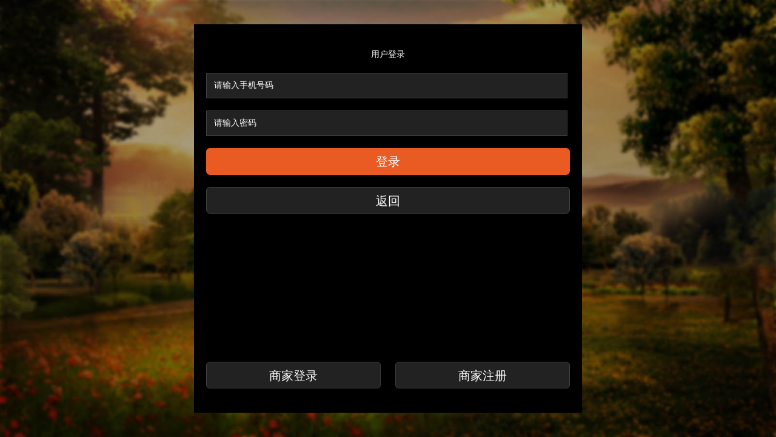

--- FILE ---
content_type: text/html; charset=utf-8
request_url: https://www.yiten.net/m/ceramic/Login.aspx?API=MXwyOHwyfEUxMEFEQzM5NDlCQTU5QUJCRTU2RTA1N0YyMEY4ODNFMTM4ODQ2MTExNTMy
body_size: 3868
content:


<html>
<head>
<title>
        瓷砖拼贴-弈天换砖软件|瓷砖铺贴软件</title>

     <meta name="keywords" content="弈天换砖软件,瓷砖铺贴软件,瓷砖拼贴" />
    <meta name="description" content="弈天换砖软件，专注服务瓷砖行业！品质十年，值得托付！" />
    <link href="/m/css/css.css" rel="Stylesheet" type="text/css" /><meta http-equiv="Content-Type" content="text/html;charset=utf-8" /><meta name="viewport" content="width=device-width, initial-scale=1.0, minimum-scale=1.0, maximum-scale=1.0, user-scalable=no" />
    <!--生成到苹果桌面图标-->
    <link rel="apple-touch-icon-precomposed" href="/images/icon.png" /><link rel="stylesheet" href="/m/css/addhome.css" type="text/css" media="screen" />
    <!--生成到苹果桌面图标-->
    <meta name="format-detection" content="telephone=no" />
    <script src="/m/js/mjs.js" type="text/javascript"></script>
    <div id='wx_pic' style='margin:0 auto;display:none;'>
<img src="/UploadFiles/20184031094028ObJuS.png" width="0" height="0" />
</div>
<title>

</title></head>
<body>
    <form name="aspnetForm" method="post" action="./Login.aspx?API=MXwyOHwyfEUxMEFEQzM5NDlCQTU5QUJCRTU2RTA1N0YyMEY4ODNFMTM4ODQ2MTExNTMy" id="aspnetForm">
<div>
<input type="hidden" name="__VIEWSTATE" id="__VIEWSTATE" value="/wEPDwUKMTUzNTQzNDEzM2Rk4BlMxWG+Hf+N2CC0s4vaTN5iuMJgXdfMVZYgm0J0Q5Q=" />
</div>

<div>

	<input type="hidden" name="__VIEWSTATEGENERATOR" id="__VIEWSTATEGENERATOR" value="FA902C31" />
	<input type="hidden" name="__EVENTVALIDATION" id="__EVENTVALIDATION" value="/wEdAAq2dPqtxq5Hx48S6F7sYrkT5aKlYU4KBenHMr/egmxysUBUlMqljgesL65I2iKVFSgxyQhRMMuUVuJ0TrHDX9GZjDu35o5CUn6umW4JNpE1p+3BrifsOGjzVRr3amWtrJfvj7ABVhu1yemmkMR39TrT7dE/HMWDppIf/6b/pXZbPcYpcQxmOAfu7Zlx2JlCrzmK2mkGhZ1ymi7jtbCkZuHvLi6XN7L/5e5Pl31kb1zCCqjEqvCQACAFgB+y1b0O0Ns=" />
</div>
    <div class="websiteWrapper">
        
        
<input type="text" name="username" value="xxxxxxx" style="width:0px; height:0px; display:none;" />
<input type="password" name="password" value="yyyyyyyy" style="width:0px; height:0px; display:none;" />
<input type="hidden" name="ctl00$ContentPlaceHolder1$DID" id="ctl00_ContentPlaceHolder1_DID" />
<div class="UserWrapper" id="UserWrapper">
<div id="ctl00_ContentPlaceHolder1_Login" class="Login">
<div class="Login_content">
<h1>用户登录</h1>
<dl>
<dt><span>请输入手机号码<input name="ctl00$ContentPlaceHolder1$Login_UserName" type="text" maxlength="30" id="ctl00_ContentPlaceHolder1_Login_UserName" class="LoginIn" autocomplete="off" onfocus="this.style.background=&#39;#222222&#39;;" onblur="if(trimStr(this.value)==&#39;&#39;){this.style.background=&#39;none&#39;;}" /></span></dt>
<dt><span>请输入密码<input name="ctl00$ContentPlaceHolder1$Login_PassWord" type="password" maxlength="30" id="ctl00_ContentPlaceHolder1_Login_PassWord" class="LoginIn" autocomplete="off" onfocus="this.style.background=&#39;#222222&#39;;" onblur="if(trimStr(this.value)==&#39;&#39;){this.style.background=&#39;none&#39;;}" /></span></dt>
<dt><input type="submit" name="ctl00$ContentPlaceHolder1$Button1" value="登录" onclick="return checkLoginform();" id="ctl00_ContentPlaceHolder1_Button1" class="LoginSub" onmouseover="this.style.background=&#39;#ea855e&#39;" onmouseout="this.style.background=&#39;#ea5b24&#39;" /></dt>
<dt><input type="button" onclick="window.open('Default.aspx?API=MXwyOHwyfEUxMEFEQzM5NDlCQTU5QUJCRTU2RTA1N0YyMEY4ODNFMTM4ODQ2MTExNTMy','_self')" class="BackBtn" value="返回" /></dt>
</dl>
<input type="button" onclick="window.open('/m/Login.aspx','_self')" class="LoginRegistL" value="商家登录" />
<input type="button" onclick="window.open('/m/Regist.aspx','_self')" class="LoginRegistR" value="商家注册" />
</div>
</div>
<div id="ctl00_ContentPlaceHolder1_Regist" class="Regist">
<div class="Login_content">
<h1>用户注册</h1>
<dl>
<dt><span>请输入手机号码<input name="ctl00$ContentPlaceHolder1$Regist_Phone" type="text" maxlength="30" id="ctl00_ContentPlaceHolder1_Regist_Phone" class="LoginIn" autocomplete="off" onfocus="this.style.background=&#39;#222222&#39;;" onblur="if(trimStr(this.value)==&#39;&#39;){this.style.background=&#39;none&#39;;}else{checkPhone(this);}" /></span><input type="hidden" name="checkphone" id="checkphone" /></dt>
<dt><span>请输入密码(6-20位的数字或字母)<input name="ctl00$ContentPlaceHolder1$Regist_PassWord" type="password" maxlength="30" id="ctl00_ContentPlaceHolder1_Regist_PassWord" class="LoginIn" autocomplete="off" onfocus="this.style.background=&#39;#222222&#39;;" onblur="if(trimStr(this.value)==&#39;&#39;){this.style.background=&#39;none&#39;;}" /></span></dt>
<dt><span>请再次输入密码<input name="ctl00$ContentPlaceHolder1$OK_PassWord" type="password" maxlength="30" id="ctl00_ContentPlaceHolder1_OK_PassWord" class="LoginIn" autocomplete="off" onfocus="this.style.background=&#39;#222222&#39;;" onblur="if(trimStr(this.value)==&#39;&#39;){this.style.background=&#39;none&#39;;}" /></span></dt>
<dt><span>请输入姓名(最少输入两位)<input name="ctl00$ContentPlaceHolder1$Regist_Username" type="text" maxlength="30" id="ctl00_ContentPlaceHolder1_Regist_Username" class="LoginIn" autocomplete="off" onfocus="this.style.background=&#39;#222222&#39;;" onblur="if(trimStr(this.value)==&#39;&#39;){this.style.background=&#39;none&#39;;}" /></span></dt>
<dt><input type="submit" name="ctl00$ContentPlaceHolder1$Button2" value="注册" onclick="return checkRegistform();" id="ctl00_ContentPlaceHolder1_Button2" class="LoginSub" onmouseover="this.style.background=&#39;#ea855e&#39;" onmouseout="this.style.background=&#39;#ea5b24&#39;" /></dt>
</dl>
<input type="button" onclick="ToLogin()" class="LoginRegist" value="登录" />
</div>
</div>

</div>
<div class="websiteWrapperbg" id="websiteWrapperbg"><img src="/images/Cmbg.jpg" /></div>
<div class="clear"></div>
<script type="text/javascript">
    var UserWrappe = document.getElementById("UserWrapper");
    var Login = document.getElementById("ctl00_ContentPlaceHolder1_Login");
    var Regist = document.getElementById("ctl00_ContentPlaceHolder1_Regist");

    var BodyWidth = document.body.clientWidth, BodyHeight = document.body.clientHeight;
    window.onload = function () {
        WrappeContent();
    }
    window.onresize = function () {
        WrappeContent()
    };
    function WrappeContent() {
        if (document.body.clientWidth > 1440) {
            BodyWidth = 1440;
        }
        else {
            BodyWidth = document.body.clientWidth;
        }
        if (document.body.clientHeight > 900) {
            BodyHeight = 900;
        }
        else {
            BodyHeight = document.body.clientHeight
        }
        if (document.all) {
            window.attachEvent('onload', function () { onloadimg("websiteWrapperbg", BodyWidth, BodyHeight, 0) });
        }
        else {
            window.addEventListener('load', onloadimg("websiteWrapperbg", BodyWidth, BodyHeight, 0), false);
        }

        UserWrappe.style.width = BodyWidth + "px";
        UserWrappe.style.height = BodyHeight + "px";

        if (document.body.clientWidth > 640) {
            Login.style.width = "600px";
            Login.style.left = "50%";
            Login.style.marginLeft = "-320px";
            Login.style.marginRight = "";
            Login.style.paddingLeft = "20px";
            Login.style.paddingRight = "20px";

            Regist.style.width = "600px";
            Regist.style.left = "50%";
            Regist.style.marginLeft = "-320px";
            Regist.style.marginRight = "";
            Regist.style.paddingLeft = "20px";
            Regist.style.paddingRight = "20px";
        }
        else {
            Login.style.width = "92%";
            Login.style.left = "";
            Login.style.marginLeft = "2%";
            Login.style.marginRight = "2%";
            Login.style.paddingLeft = "2%";
            Login.style.paddingRight = "2%";

            Regist.style.width = "92%";
            Regist.style.left = "";
            Regist.style.marginLeft = "2%";
            Regist.style.marginRight = "2%";
            Regist.style.paddingLeft = "2%";
            Regist.style.paddingRight = "2%";
        }

        if (document.body.clientHeight > 640) {
            Login.style.height = "600px";
            Login.style.top = "50%";
            Login.style.marginTop = "-320px";
            Login.style.marginBottom = "";
            Login.style.paddingTop = "20px";
            Login.style.paddingBottom = "20px";

            Regist.style.height = "600px";
            Regist.style.top = "50%";
            Regist.style.marginTop = "-320px";
            Regist.style.marginBottom = "";
            Regist.style.paddingTop = "20px";
            Regist.style.paddingBottom = "20px";
        }
        else {
            Login.style.height = "92%";
            Login.style.top = "";
            Login.style.marginTop = "2%";
            Login.style.marginBottom = "2%";
            Login.style.paddingTop = "2%";
            Login.style.paddingBottom = "2%";

            Regist.style.height = "92%";
            Regist.style.top = "";
            Regist.style.marginTop = "2%";
            Regist.style.marginBottom = "2%";
            Regist.style.paddingTop = "2%";
            Regist.style.paddingBottom = "2%";
        }
    }

    function ToRegist() {
        Login.style.display = "none";
        Regist.style.display = "block";
    }
    function ToLogin() {
        Login.style.display = "block";
        Regist.style.display = "none";
    }

    function checkPhone(subj) {
        var subjValue = trimStr(subj.value);
        if (subjValue != "") {
            if (!checkPhoneStr(subjValue)) {
                alert("请输入正确的手机号码！");
                return;
            }
            var SendUrl = "/chkUser_Phone.ashx?ClassID=" + "28" + "&title=" + encodeURI(subjValue);
            AjaxHttp(SendUrl, "checkphone");
        }
    }
    function GetResponse() {
        var arr = Array.prototype.slice.call(arguments);
        var textArry = arr[0].split("|");
        if (textArry[0] == "false") {
            if (arr[1] == "checkphone") {
                alert("手机号已被使用");
                document.getElementById(arr[1]).value = "false";
            }
        }
        else {
            if (arr[1] == "checkphone") {
                document.getElementById(arr[1]).value = "true";
            }
        }
    }

    var Login_username = document.getElementById("ctl00_ContentPlaceHolder1_Login_UserName");
    var Login_password = document.getElementById("ctl00_ContentPlaceHolder1_Login_PassWord");

    function checkLoginform() {

        if (!checkPhoneStr(trimStr(Login_username.value))) {
            alert("手机号码不正确！");
            return false;
        }
        if (!checkPasswordStr(trimStr(Login_password.value))) {
            alert("密码不正确！");
            return false;
        }
        return true;
    }

    var Regist_username = document.getElementById("ctl00_ContentPlaceHolder1_Regist_Username");
    var Regist_password = document.getElementById("ctl00_ContentPlaceHolder1_Regist_PassWord");
    var OKpassword = document.getElementById("ctl00_ContentPlaceHolder1_OK_PassWord");
    var Regist_phone = document.getElementById("ctl00_ContentPlaceHolder1_Regist_Phone");
    if (typeof (Login) != "undefinded" && Login != null) {
        Regist_password.onblur = function () {
            if (trimStr(this.value) == "") {
                this.style.background = 'none';
            }
            else if (!checkPasswordStr(trimStr(this.value))) {
                alert("密码必须是6-20位的数字或字母！");
                return;
            }
            else if (trimStr(OKpassword.value) != "" && trimStr(OKpassword.value) != trimStr(this.value)) {
                alert("密码与确认密码不一致！");
                return;
            }
        }
        OKpassword.onblur = function () {
            if (trimStr(this.value) == "") {
                this.style.background = 'none';
            }
            else if (trimStr(Regist_password.value) != "" && trimStr(this.value) != trimStr(Regist_password.value)) {
                alert("密码与确认密码不一致！");
                return;
            }
        }
    }
    function checkRegistform() {
        if (!checkPhoneStr(trimStr(Regist_phone.value))) {
            alert("手机号码不正确！");
            return false;
        }
        else if (checkphone.value == "" || checkphone.value == "false") {
            alert("手机号码已被使用！");
            return false;
        }
        if (trimStr(Regist_username.value) == "" || trimStr(Regist_username.value).length < 2) {
            alert("姓名不正确！");
            return false;
        }
        if (trimStr(Regist_password.value) == "") {
            alert("密码不能为空！");
            return false;
        }
        else if (!checkPasswordStr(trimStr(Regist_password.value))) {
            alert("密码是6-20位的数字或字母！");
            return false;
        }
        if (trimStr(OKpassword.value) != trimStr(Regist_password.value)) {
            alert("密码与确认密码不一致！");
            return false;
        }

        return true;
    }
</script>

    </div>
    </form>
</body>
</html>


--- FILE ---
content_type: text/css
request_url: https://www.yiten.net/m/css/css.css
body_size: 13908
content:
* { padding:0px; margin:0px; font-family:arial,"宋体","Hiragino Sans GB",sans-serif;-webkit-tap-highlight-color: transparent }
body,div,dl,dt,dd,ul,ol,li,h1,h2,h3,h4,h5,h6,pre,form,fieldset,input,textarea,p,blockquote{padding:0;margin:0;}
table,table a {font-size:14px; color:#646464;}
table a:hover{ font-size:14px;color:#646464;}
table.order {font-size:14px;color:#646464;}
sub,sup {	font-size:9px;}
fieldset,img{border:0;}
address,caption,cite,code,dfn,em,var{font-weight:normal;font-style:normal;}
strong{font-style:normal;}
ol,ul,li{list-style:none; -webkit-margin-before: 0px;
-webkit-margin-after: 0px;
-webkit-margin-start: 0px;
-webkit-margin-end: 0px;
-webkit-padding-start: 0px;}
caption{text-align:left;}
h1,h2,h3,h4,h5,h6{font-weight:normal;font-size:100%;}
q:before,q:after{content:'';}
abbr,acronym{border:0;}
ins { text-decoration:none; }

img { position:relative; width:100%; }
p { display:inline; }

input{ outline:expression(this.hideFocus=true);outline:none; cursor:pointer; height:28px; color:#205064; border:1px solid #e8e8e8; float:none; display:inline; font:12px/28px "微软雅黑"; }

a,a:visited { text-decoration:none; color:#696969; cursor:pointer; }
a:hover { color:#ff0000; }
a:focus { outline: none; -moz-outline-style: none; }

b { font-weight:normal; }
i { font-style:normal; }

html { overflow-x:hidden; }
html,body {	-webkit-text-size-adjust: none; width:100%; height:100%; position:relative; }
form { float:left; width:100%; height:100%; position:relative; overflow:hidden; }

.clear{ clear:both; height:0; overflow:hidden; }
.blank5 { height:5px; clear:both; overflow:hidden; display:block; }
.blank6 { height:6px; clear:both; overflow:hidden; display:block; }
.blank7 { height:7px; clear:both; overflow:hidden; display:block; }
.blank8 { height:8px; clear:both; overflow:hidden; display:block; }
.blank10 { height:10px; clear:both; overflow:hidden; display:block; }
.blank12 { height:12px; clear:both; overflow:hidden; display:block; }
.blank15 { height:15px; clear:both; overflow:hidden; display:block; }
.blank20 { height:20px; clear:both; overflow:hidden; display:block; }
.blank25 { height:25px; clear:both; overflow:hidden; display:block; }
.blank30 { height:30px; clear:both; overflow:hidden; display:block; }
.blank35 { height:35px; clear:both; overflow:hidden; display:block; }
.blank40 { height:40px; clear:both; overflow:hidden; display:block; }
.blank50 { height:50px; clear:both; overflow:hidden; display:block; }
.blank53 { height:53px; clear:both; overflow:hidden; display:block; }
.blank100 { height:100px; clear:both; overflow:hidden; display:block; }
.blank { height:0px;overflow:hidden; }
#blank { clear:both; overflow:hidden; display:block; }

img{  
    pointer-events: none;/*禁用鼠标*/  
} 

.websiteWrapper { width:100%; height:100%; max-width:1440px; margin:0px auto; background:#ffffff; overflow:hidden; position:relative; }
.websiteWrapperbg { width:100%; height:100%; position:absolute; z-index:1; left:0px; top:0px; overflow:hidden; }
.websiteWrapperbg img { width:100%; height:100%; position:relative; }

.InnerWrapper { width:100%; max-width:1024px; margin:0px auto; background:#ffffff; position:relative; }

.leftWrapper { float:left; display:none; z-index:25; background:url(/images/abg80.png) repeat; position:relative; overflow:hidden; }
.leftWrapper h1 { float:left; font:12px/40px "宋体"; background:#000000; color:#ffffff; text-align:center; border-bottom:1px solid #666666; border-right:1px solid #666666; cursor:pointer; }

.leftWrapper_Class { float:left; width:0px; height:0px; position:relative; overflow:hidden; }
#leftWrapper_Class_content,#leftWrapper_Style_content { float:left; }
.leftWrapper_Class ul { float:left; }

.leftWrapper_Class ul li { float:left; position:relative; overflow:hidden; }
.leftWrapper_Class ul li span { float:left; background:url(/images/abg.png) repeat; text-align:center; width:80px; height:40px; font:12px/40px "宋体"; color:#ffffff; cursor:pointer; overflow:hidden; white-space:nowrap; -o-text-overflow:ellipsis; text-overflow:ellipsis; }
.leftWrapper_Class ul li span.center { color:#ababab; }

.TopWrapper { float:left; width:100%; height:40px; z-index:25; background:url(/images/abg80.png) repeat; position:relative; overflow:hidden; }
.TopWrapper h1 { float:left; font:12px/40px "宋体"; background:#000000; color:#ffffff; text-align:center; border-bottom:1px solid #666666; border-right:1px solid #666666; cursor:pointer; }

.TopWrapper_Class { float:left; width:100%; height:40px; position:relative; overflow:hidden; }
.TopWrapper_Class_Scroll { width:327600px; height:40px; }
#TopWrapper_Class_content,#TopWrapper_Style_content { float:left; }
.TopWrapper_Class ul { float:left; }

.TopWrapper_Class ul li { float:left; position:relative; overflow:hidden; }
.TopWrapper_Class ul li span { float:left; background:url(/images/abg.png) repeat; text-align:center; width:80px; height:40px; font:12px/40px "宋体"; color:#ffffff; cursor:pointer; overflow:hidden; white-space:nowrap; -o-text-overflow:ellipsis; text-overflow:ellipsis; }
.TopWrapper_Class ul li span.center { color:#ababab; }

.leftWrapper_Login { float:right; width:80px; height:40px; }
.leftWrapper_Login a,.leftWrapper_Login a:visited { float:left; width:80px; height:40px; font:12px/40px "宋体"; color:#ffffff; text-align:center; }

.Wrapper_Brang { float:left; height:40px; }
.Wrapper_Brang a,.Wrapper_Brang a:visited { float:left; width:80px; height:40px; font:12px/40px "宋体"; color:#ffffff; text-align:center; }

.AboutUs { float:left; width:94%; margin:20px 3%; font:16px/1.8em "宋体"; color:#666666; }
.AboutUs img  { max-width:100%; width:auto; }
.AboutUs p { display:block; }
.rightWrapper { float:left; display:none; z-index:15; position:relative; }
.bottomWrapper { display:block; z-index:15; width:100%; z-index:20; background:url(/images/abg80.png) repeat; position:absolute; bottom:0px; right:0px; overflow:hidden; }

.ProductClassShow { float: left; width: 100%; }
.ProductClassShow ul { float:left; width:100%; padding:5px 0px; text-indent: 10px; }
.ProductClassShow ul li { float:left; font: 14px/30px "宋体"; height: 30px; padding-right:10px; }
.ProductClassShow ul li a { color:#000000; }
.ProductClassShow ul li a.center { border-bottom:1px solid #dddddd; }
.ProductClassShow ul li.center { background:#cccccc; }

.DesignClassShow { float: left; width: 100%; }
.DesignClassShow ul { float:left; position:relative; left:50%; padding:5px 0px; }
.DesignClassShow ul li { float:left; position:relative; left:-50%; font: 14px/30px "宋体"; height: 30px; padding:0px 10px; }
.DesignClassShow ul li a { color:#000000; }
.DesignClassShow ul li a.center { border-bottom:1px solid #dddddd; }
.DesignClassShow ul li.center { background:#cccccc; }

.ContainWrapper { float:left; width:100%; position:relative; z-index:15; position:relative; overflow:hidden; }
.ShowProduct { float:left; width:calc(100% - 10px); margin:0px 5px 20px 5px; font:16px/1.8em "宋体"; color:#666666; }
.ShowProduct ul { float:Left; width:100%;  }
.ShowProduct ul li { float:Left; width:calc(50% - 10px); margin:10px 5px; position:relative; }
.ShowProduct ul li h2 {  position:absolute; width:100%; height:100%; left:0px; top:0px; z-index:5; overflow:hidden; }
.ShowProduct ul li h2 img { width:100%; position:relative; }
.ShowProduct ul li a { float:left; width:100%; background:ulr(/images/abg.png) repeat; position:relative; z-index:10; padding-bottom:40px; }
.ShowProduct ul li a img { width:100%; }
.ShowProduct ul li a span { position:absolute; bottom:0px; left:0px; width:100%; height:40px; background:url(/images/abg80.png) repeat; text-align:center; font:14px/40px "宋体"; color:#ffffff; }

.DesignList { float:left; width:100%; }
.DesignList ul { float:left; width:100%; }
.DesignList ul li { float:left; position:relative; width:calc(50% - 28px); margin:0px 14px 28px 14px; position:relative; }
.DesignList ul li h2 { position:absolute; width:100%; height:100%; left:0px; top:0px; z-index:5; overflow:hidden; }
.DesignList ul li a,.DesignList ul li a:visited { float:left; position:relative; z-index:10; width:100%; overflow:hidden; -moz-box-shadow: 0 2px 8px rgba(0,0,0,.3); -webkit-box-shadow: 0 2px 8px rgba(0,0,0,.3); box-shadow: 0 2px 8px rgba(0,0,0,.3); background:ulr(/images/abg.png) repeat; overflow:hidden; }
.DesignList ul li a b { position:absolute; top:0px; right:0px; background:url(/images/Ricon.png) no-repeat; background-size:100% 100%; width:30%; height:30%; }
.DesignList ul li a em { position:absolute; left:0px; background:url(/images/abg60.png) repeat; width:100%; height:30px; text-align:center;bottom:5px; font:bold 14px/30px "宋体"; color:#454545; }
.DesignList ul li a:hover em { color:#000000; }
.DesignList ul li a:hover 
{
    -moz-box-shadow: 0 2px 12px rgba(0,0,0,.7);
    -webkit-box-shadow: 0 2px 12px rgba(0,0,0,.7);
    box-shadow: 0 2px 12px rgba(0,0,0,.7); 
}
.DesignList ul li a img { position:relative; width:100%; }

.centerWrapper { float:left; display:none; position:relative; z-index:15; position:relative; overflow:hidden; }
.centerWrapper h1 { float:left; width:100%; font:12px/50px "宋体"; height:40px; color:#000000; border-bottom:1px solid #000000; text-indent:10px; }
#centerWrapper_content { float:left; width:100%; }
.Design { float:left; width:100%; }
.Design ul { float:left; width:100%; }
.Design ul li { float:left; position:relative; }
.Design ul li h2 { position:absolute; z-index:5; left:0px; top:0px; }
.Design ul li a,.Design ul li a:visited { float:left; position:relative; z-index:10; width:100%; height:150px; overflow:hidden; -moz-box-shadow: 0 2px 8px rgba(0,0,0,.3); -webkit-box-shadow: 0 2px 8px rgba(0,0,0,.3); box-shadow: 0 2px 8px rgba(0,0,0,.3); padding:2px; background:#ffffff; }
.Design ul li a b { position:absolute; top:0px; right:0px; background:url(/images/Ricon.png) no-repeat; background-size:100% 100%; width:30%; height:30%; }
.Design ul li a em { position:absolute; left:0px; background:url(/images/abg60.png) repeat; width:100%; height:30px; text-align:center;bottom:5px; font:bold 14px/30px "宋体"; color:#454545; }
.Design ul li a:hover em { color:#000000; }
.Design ul li a:hover 
{
    -moz-box-shadow: 0 2px 12px rgba(0,0,0,.7);
    -webkit-box-shadow: 0 2px 12px rgba(0,0,0,.7);
    box-shadow: 0 2px 12px rgba(0,0,0,.7); 
}
.Design ul li a img { position:relative; }

.Scheme { float:left; width:100%; display:none; }
.Scheme ul { float:left; width:100%; }
.Scheme ul li { float:left; position:relative; }
.Scheme ul li h2 { position:absolute; z-index:5; left:0px; top:0px; }
.Scheme ul li a,.Scheme ul li a:visited { float:left; position:relative; z-index:10; width:100%; height:100px; overflow:hidden; }
.Scheme ul li a img { position:relative; }

.More { float:left; width:100%; height:60px; border-top:1px solid #e1e1e1; border-bottom:1px solid #e1e1e1; text-align:center; font:14px/60px "宋体"; color:#a0a0a0; }
 
.UserWrapper { float:left; position:relative; z-index:15; }

.Login { float:left; background:#000000; position:relative; overflow:hidden; }
.Login_content { float:left; width:100%; height:100%; position:relative; overflow:hidden; }
.Login h1 { float:left; width:100%; text-align:center; font:14px/60px "微软雅黑"; color:#ffffff; }
.Login dl { float:left; width:100%; position:relative;}
.Login dl dt { float:left; width:100%; }
.Login dl dt span { float:left; text-indent:0px; padding:0px 2%; width:95%; margin:0 0 20px 0; border:1px solid #3f3f3f; background-color:#222222; font:14px/40px "微软雅黑"; color:#ffffff; position:relative; z-index:5; }

.LoginIn { position:absolute; left:2%; z-index:10; top:0px; width:96%; border:none; background:none; height:40px; font-size:14px; color:#ffffff; }
.LoginSub { border:0; border-radius:6px; font:20px/44px "microsoft yahei"; color:#FFF; background:#ea5b24; width:100%; height:44px; cursor: pointer; }
.LoginRegistL { position:absolute; top:100%; margin-top:-64px; left:0px; background:#222222; border:1px solid #3f3f3f; border-radius:6px; font:20px/44px "microsoft yahei"; text-align:center; color:#ffffff; width:48%; height:44px; cursor:pointer; }
.LoginRegistR { position:absolute; top:100%; margin-top:-64px; right:0px; background:#222222; border:1px solid #3f3f3f; border-radius:6px; font:20px/44px "microsoft yahei"; text-align:center; color:#ffffff; width:48%; height:44px; cursor:pointer; }
.BackBtn { border:1px solid #3f3f3f; border-radius:6px; font:20px/44px "microsoft yahei"; color:#FFF; background:#222222; width:100%; height:44px; cursor: pointer; margin-top:20px; }

.Regist { float:left; background:#000000; position:relative; display:none; }
.Regist h1 { float:left; width:100%; text-align:center; font:14px/60px "微软雅黑"; color:#ffffff; }
.Regist dl { float:left; width:100%; position:relative; height:100%; }
.Regist dl dt { float:left; width:100%; }
.Regist dl dt span { float:left; text-indent:0px; padding:0px 2%; width:95%; margin:0 0 15px 0; border:1px solid #3f3f3f; background-color:#222222; font:14px/40px "微软雅黑"; color:#ffffff; position:relative; z-index:5; }

.RegistIn { position:absolute; left:2%; z-index:10; top:0px; width:96%; border:none; background:none; height:40px; font-size:14px; color:#ffffff; }
.RegistSub { border:0; border-radius:6px; font:20px/44px "microsoft yahei"; color:#FFF; background:#ea5b24; width:100%; height:44px; cursor: pointer; }

.User { float:left; background:url(/images/abg80.png) repeat; position:relative; }
.User ul { float:left; width:100%; position:relative; top:50%; }
.User ul li { float:left; position:relative; cursor:pointer; padding-bottom:30px; }
.User ul li h2 { float:left; width:100%; overflow:hidden; position:relative; text-align:center; }
.User ul li h2 img { width:100%; height:100%; position:relative; max-width:200px; max-height:127px; }
.User ul li span { position:absolute; left:0px; bottom:0px; width:100%; text-align:center; font:bold 18px/30px "微软雅黑"; height:30px; color:#ffffff; }


.mainWrapper { float:left; width:100%; height:100%; position:relative; z-index:5; overflow:hidden; -webkit-overflow-scrolling:touch }
.mainWrapperBg { width:100%; height:100%; position:absolute; z-index:5; left:0px; right:0px; overflow:hidden; }
#mainWrapperbgs { width:100%; height:100%; position:absolute; z-index:-1; left:0px; right:0px; overflow:hidden; background:url(/images/abg75.png) repeat; }

.Ceramic_left { position:absolute; z-index:15; background:url(/images/abg80.png) repeat; overflow:hidden; display:none; }
.Ceramic_left h1 { float:left; font:12px/40px "宋体"; padding:10px 0px; background:#000000; color:#ffffff; text-align:center; border-bottom:1px solid #cccccc; border-right:1px solid #cccccc; cursor:pointer; }
.Ceramic_left_Class { float:left; width:0px; height:0px; position:relative; overflow:hidden; }
.Ceramic_left_Class ul { float:left; }
.Ceramic_left_Class ul li { float:left; position:relative; overflow:hidden; text-align:center; width:80px; height:60px; font:12px/60px "宋体"; color:#ffffff; cursor:pointer; white-space:nowrap; -o-text-overflow:ellipsis; text-overflow:ellipsis; }
.Ceramic_left_Class ul li span { float:left; padding:5px 10px; width:60px; text-align:left; height:34px; font:12px/1em ""; position:relative; }
.Ceramic_left_Class ul li em { float:left; padding:0px 0px; text-align:center; width:80px; height:16px; font:12px/16px "宋体"; color:#ffffff; }


.Ceramic_left_Class ul.Com { padding:30px 0px; }
.Ceramic_left_Class ul.Coms { padding-left:23px; }

.ComTop { top:121px; left:0px; background:url(/images/ComTop.png) center no-repeat; width:80px; height:30px; position:absolute; display:none; z-index:20; cursor:pointer; }
.ComBot { bottom:0px; left:0px; background:url(/images/ComBot.png) center no-repeat; width:80px; height:30px; position:absolute; display:none; z-index:20; cursor:pointer; }
.Comleft { left:160px; top:0px; background:url(/images/ComLeft.png) center no-repeat; width:23px; height:60px; position:absolute; display:none; z-index:20; cursor:pointer; }
.Comright { right:0px; top:0px; background:url(/images/ComRight.png) center no-repeat; width:23px; height:60px; position:absolute; display:none; z-index:20; cursor:pointer; }

.Ceramic_left_Login { float:left; width:81px; height:61px; background:#000000; }
.Ceramic_left_Login a,.Ceramic_left_Login a:visited { float:left; width:80px; height:60px; font:12px/60px "宋体"; color:#ffffff; text-align:center; }

#Ceramic_right_Plaquetype_content,#Ceramic_left_Product_content,#Ceramic_right_Routine_content,#Ceramic_right_Combination_content,#Ceramic_right_Beltline_content,#Ceramic_right_Mosaic_content,#Ceramic_right_Angle_content,#Ceramic_right_content,#Ceramic_right_Wood_content { float:left; -moz-user-select: none; -khtml-user-select: none; user-select: none; }
#Ceramic_right_content { padding-right:80px; padding-bottom:60px; }
.Ceramic_right { position:absolute; z-index:15; display:none; background:url(/images/abg80.png) repeat;  }
.Ceramic_rights {  float:left; width:100%; height:100%; position:relative; z-index:5; overflow:hidden; }
.Ceramic_right h1 { float:left; font:12px/40px "宋体"; padding:10px 0px; background:#000000; color:#ffffff; text-align:center; overflow:hidden; border-bottom:1px solid #cccccc; border-right:1px solid #cccccc; cursor:pointer; }
.Ceramic_right_Class { float:left; width:0px; height:0px; position:relative; overflow:hidden; }
.Ceramic_right_Class ul { float:left; }
.Ceramic_right_Class ul li { float:left; position:relative; overflow:hidden; }
.Ceramic_right_Class ul li span { float:left; background:url(/images/abg.png) repeat; width:60px; padding:10px 10px; height:40px; font:12px/40px "宋体"; color:#ffffff; cursor:pointer; overflow:hidden; white-space:nowrap; -o-text-overflow:ellipsis; text-overflow:ellipsis; position:relative; z-index:5; }
.Ceramic_right_Class ul li b { position:absolute; right:0px; top:0px;  width:0px; height:0px; z-index:10; }
.Ceramic_right_Class ul li b.center { background:url(/images/Current.png) right top no-repeat; width:32px; height:32px; }

.CeramicList { position:absolute; background:url(/images/abg80.png) repeat; }
.CeramicList a { position:relative; overflow:hidden; float:left; cursor:pointer; }
.CeramicList img { padding:5px; width:60px; height:60px; }
.CeramicList a span { position:absolute; right:0px; top:0px; width:0px; height:0px; }
.CeramicList a.center span { background:url(/images/Current.png) no-repeat; width:32px; height:32px; }

.DesignSelect { position:absolute; z-index:10; right:0px; bottom:0px; width:80px; height:60px; background:#000000; }
.DesignSelect a,.DesignSelect a:visited { float:left; width:80px; height:60px; font:12px/60px "宋体"; color:#ffffff; text-align:center; }

.Ceramic_Content { float:left; z-index:10; position:relative; }

#ZoomBtn { position:absolute; width:32px; height:32px; z-index:1000; bottom:-999px; cursor:pointer; -moz-user-select: none; -khtml-user-select: none; user-select: none;}
.Scale { background:url(/images/skin_v6_2.png) -64px -35px no-repeat; background-size:161px 67px; }
.Enlarge { background:url(/images/skin_v6_2.png) -96px -35px no-repeat; background-size:161px 67px; }


#InvertedBtn { position:absolute; width:32px; height:32px; z-index:1000; bottom:-999px; cursor:pointer; -moz-user-select: none; -khtml-user-select: none; user-select: none; }
.InvertedOn { background:url(/images/skin_v6_2.png) -32px 0px no-repeat; background-size:161px 67px;}
.InvertedOff { background:url(/images/skin_v6_2.png) -64px 0px no-repeat; background-size:161px 67px; }


#RotationBtn { position:absolute; width:32px; height:32px; z-index:1000; bottom:-999px; cursor:pointer; -moz-user-select: none; -khtml-user-select: none; user-select: none; }
.RotationOn { background:url(/images/skin_v6_2.png) 0px 0px no-repeat; background-size:161px 67px; }
.RotationOff { background:url(/images/skin_v6_2.png) -32px -35px no-repeat; background-size:161px 67px; }

#AddPattern { position:absolute; width:32px; height:32px; z-index:1000; bottom:-999px; cursor:pointer; -moz-user-select: none; -khtml-user-select: none; user-select: none; }
.AddPattern { background:url(/images/skin_v6_2.png) -96px 0px no-repeat; background-size:161px 67px; }
.DelPattern { background:url(/images/skin_v6_2.png) -128px 0px no-repeat; background-size:161px 67px; }


#UVMove { position:absolute; width:32px; height:32px; z-index:1000; bottom:-999px; cursor:pointer; -moz-user-select: none; -khtml-user-select: none; user-select: none; }
.UVMoveOn { background:url(/images/skin_v6_2.png) -128px -35px no-repeat; background-size:161px 67px; }
.UVMoveOff { background:url(/images/skin_v6_1.png) -128px -35px no-repeat; background-size:161px 67px; }

.SaveBG { position:absolute; width:100%; height:100%; left:0px; top:0px; z-index:0; background:url(/images/abg80.png) #ffffff repeat; }
#Save3D { position:absolute; width:32px; height:32px; z-index:1000; bottom:-999px; cursor:pointer; -moz-user-select: none; -khtml-user-select: none; user-select: none; }
.Save3D { background:url(/images/skin_v6_2.png) 0px -35px no-repeat; background-size:161px 67px; }

.Save2D { position:absolute; width:100px; height:40px; text-align:center; font:16px/40px "宋体"; color:#333333; z-index:1000; bottom:100px; left:50%; margin-left:-110px; cursor:pointer; text-align: center; background:rgba(255, 251, 240, 0.8); /*R G B opacity*/ -moz-user-select: none; -khtml-user-select: none; user-select: none;  -moz-box-shadow: 0px 5px 10px rgba(0,0,0,0.5); -webkit-box-shadow: 0px 5px 10px rgba(0,0,0,0.5); box-shadow: 0px 5px 10px rgba(0,0,0,0.5); }
.Back2D { position:absolute; width:100px; height:40px; text-align:center; font:16px/40px "宋体"; color:#333333; z-index:1000; bottom:100px; left:50%; margin-left:10px; cursor:pointer; text-align: center; background:rgba(255, 251, 240, 0.8); /*R G B opacity*/ -moz-user-select: none; -khtml-user-select: none; user-select: none;  -moz-box-shadow: 0px 5px 10px rgba(0,0,0,0.5); -webkit-box-shadow: 0px 5px 10px rgba(0,0,0,0.5); box-shadow: 0px 5px 10px rgba(0,0,0,0.5); }

.QRCode { position:absolute; width:300px; height:327px; border:10px solid #ffffff; left:50%; margin-left:-160px; z-index:20; top:50%; margin-top:-160px; background:#fffffff; display:none; }
.QRCode a,.QRCode a:visited { position:absolute; right:-20px; top:-20px; background:url(/images/Closed.png) no-repeat; z-index:10; background-size:20px 20px; width:20px; height:20px; text-indent:-9999px; }
.QRCode img { width:100%; height:100%;  pointer-events:auto; position:relative; z-index:5; }
#MusicBtn { position:absolute; width:32px; height:32px; z-index:1000; bottom:-999px; cursor:pointer; -moz-user-select: none; -khtml-user-select: none; user-select: none; }
.MusicOn { background:url(/images/skin_v6_1.png) -64px -35px no-repeat; background-size:161px 67px; }
.MusicOff { background:url(/images/skin_v6_1.png) -64px 0px no-repeat; background-size:161px 67px; }

.VDBtn { position:absolute; width:32px; height:32px; z-index:1000; background:url(/images/skin_v6.png) center no-repeat; background-size:32px 32px; bottom:-999px; cursor:pointer; -moz-user-select: none; -khtml-user-select: none; user-select: none; }

#QRBtn { position:absolute; width:32px; height:32px; z-index:1000; background:url(/images/skin_v6_1.png) 0px -35px no-repeat; background-size:161px 67px; bottom:-999px; cursor:pointer; -moz-user-select: none; -khtml-user-select: none; user-select: none; }

.BackBtns { position:absolute; width:32px; height:32px; z-index:1000; bottom:-999px; cursor:pointer; -moz-user-select: none; -khtml-user-select: none; user-select: none; }
.BackBtns a,.BackBtns a:visited { float:left; width:32px; height:32px; font:12px/32px "宋体"; background:url(/images/Abg80.png) repeat; border-radius: 16px; color:#ffffff; text-align:center; }
#VRBtn { position:absolute; width:32px; height:32px; z-index:1000; background:url(/images/skin_v6_1.png) 0px 0px no-repeat; background-size:161px 67px; bottom:-999px; cursor:pointer; -moz-user-select: none; -khtml-user-select: none; user-select: none; }

#PListBtn { position:absolute; width:32px; height:32px; z-index:1000; background:url(/images/skin_v6_1.png) -32px -35px no-repeat; background-size:161px 67px; bottom:-999px; cursor:pointer; -moz-user-select: none; -khtml-user-select: none; user-select: none; }





.ShowDesign { position:absolute; bottom:0px; left:0px; background:url(/images/abg65.png) repeat; height:80px; z-index:999; }
.ShowDesign dl { height:80px; }
.ShowDesign dl dt a { background:url(/images/hide.png) center center no-repeat; height:80px; background-size:40px 40px; }
.ShowDesign dl dd { }
.CloseDesign { position:absolute; bottom:0px; left:0px; height:40px; z-index:999; }
.CloseDesign dl { height:40px; }
.CloseDesign dl dd { float:left; height:0px; width:0px; overflow:hidden; }
.CloseDesign dl dt a { background:url(/images/show.png) no-repeat;  height:40px; background-size:40px 40px; }
.CloseDesign dl dd { display:none; }

#Design dl { float:left; width:100%; }
#Design dl dt { float:left; width:40px; height:80px; }
#Design dl dt a { float:left; width:40px; }

#Design dl dd { float:left; height:80px; position:relative; overflow:hidden; margin:0px 5px 0px 0px; position:relative; left:-20px; }
#Design dl dd span { float:left; margin:10px 5px; position:relative; }
#Design dl dd span b { position:absolute; z-index:10; left:0px; top:0px; width:60px; height:60px; background:#ffffff; }
#Design dl dd span b img { width:0px; height:0px; overflow:hidden; -moz-user-select: none;-khtml-user-select: none; user-select: none; }
#Design dl dd a,#Design dl dd a:visited { float:left; position:relative; z-index:20; width:60px; height:60px; background:url(/images/Dthumbs_bgs.png) no-repeat; background-size:60px 60px; }
#Design dl dd a i { float:left; width:55px; height:20px; margin:38px 2px 2px 2px; text-align:center; background:url(/images/abg65.png) repeat; font:12px/20px "宋体"; color:#ffffff; overflow:hidden; }
#Design dl dd a.center { background:url(/images/Dthumbs_bg.png) no-repeat; background-size:60px 60px; }

#canvas-frame { float:left; position:relative; z-index:5; background:#cccccc; }

#ScrollCanvas { position:absolute; top:0px; left:0px; z-index:7; }
#mainbg { position:absolute; top:0px; left:0px;  z-index:10; overflow:hidden; background:#ffffff; cursor:pointer; }
#mainbg img { width:100%; height:100%;}
#mainWrapperbg { position:absolute; z-index:20; width:100%; height:100%; left:0px; top:0px; cursor:pointer; -moz-user-select: none; -khtml-user-select: none; user-select: none;  }

#CeramicCollage { position:absolute; left:0px; top:0px; z-index:5; }
#BgImg { position:relative; z-index:10; }


#productimage{ float:left; position:relative; z-index:15; overflow:hidden; background:#ffffff; }

#productimage img { width:600px; height:600px;}


.main { width:100%; height:100%; max-width:640px; min-width:320px; margin:0px auto; background:#ffffff; overflow:hidden; position:relative; }
.Wrapper_Content { width:100%; height:100%; float:left; z-index:1; left:0px; top:0px; position:relative; overflow:hidden; }
.Wrapper_Main { float:left; width:100%; position:relative; z-index:10; }

.Logins { float:left; width:100%;}
.Logins h1 { float:left; width:100%; font:30px/50px "微软雅黑"; color:#ff0000; text-align:center; }
.Logins dl { float:left; width:100%; }
.Logins dl dt { float:left; width:98%; padding:10px 1%; position:relative; }
.Logins dl dt span { float:left; width:98%; text-indent:60px; border: 1px solid #999; border-radius:6px; font:14px/40px "微软雅黑"; color:#999; position:relative; z-index:5; }
.Logins dl dt span.username { background:url(/images/icon_username.png) left center no-repeat; }
.Logins dl dt span.password { background:url(/images/icon_passwd.png) left center no-repeat; }
.Logins dl dt span.phone { background:url(/images/icon_phone.png) left center no-repeat; }
.Logins dl dt span.email { background:url(/images/icon_email.png) left center no-repeat; }
.Logins dl dt span.verifycode { width:49%; background:url(/images/icon_captcha.png) left center no-repeat; }
.Logins dl dt span.verifycodeImg { width:45%; margin-left:4%; float:left; border:1px solid #999999; border-radius:0px; text-indent:0px; height:40px; }
.Logins dl dd { float:left; width:98%; padding:10px 1%; font:12px/30px "宋体"; color:#000000; }
.Logins dl dd em { float:left; width:20px; height:20px; }
.Logins dl dd a,.Logins dl dd a:visited { color:#ff0000; }

.LoginsIn { position:absolute; left:60px; z-index:10; top:2px; width:86%; border:none; background:none; height:36px; font-size:14px; color:#000000; }
.verifycodeIn { position:absolute; left:60px; z-index:10; top:2px; width:130px; border:none; background:none; height:36px; font-size:14px; color:#000000; }
.LoginsSub { border:0; border-radius:6px; font:20px/44px "microsoft yahei"; color: #FFF; background: #ea5b24; width:98%; height: 44px; cursor: pointer; }
.LoginsRegist { border:1px solid #999999; border-radius:6px; font:20px/44px "microsoft yahei"; color:#999999; background:#ffffff; width:98%; height: 44px; cursor: pointer; }

.Regist_checkbox { width:16px; height:16px; margin-top:7px; }


div.pinch-zoom-container {  }
div.pinch-zoom,
div.pinch-zoom img{
	width: 100%;
	-webkit-user-drag: none;
	pointer-events:auto;
}



.Head { position:absolute; top:0px; width:100%; z-index:10; background:#eaeaea; border-bottom:1px solid #cccccc; }

.Head2DContent { float:left; width:100%; height:60px; display:none; }
.LOGO { float:left; width:200px; height:60px; font:24px/60px "微软雅黑"; color:#000000; text-align:center; }
.Head2DCTitle { float:left; }
.Head2DCContent { position:absolute; top:60px; width:100%; height:40px; font:12px/40px "宋体"; color:#ffffff; text-align:center; background:url(/images/Abg80.png) repeat; border-bottom:1px solid #cccccc; }

.OutBtn { float:right; margin-right:20px; margin-top:7px; width:80px; height:26px; font:12px/26px "宋体"; color:#ffffff; background:#3399ff; border:none; }
.HeadContent { float:left; width:100%; height:60px;  }

.LOGO { float:left; }
.Setting { float:right; }
.Setting ul { float:left; }
.Setting ul li { float:left; width:80px; font:12px/60px "宋体"; color:#3399ff; }

.Max3D { float:left; width:100%; height:100%; position:relative; z-index:5; }

#canvas2D-frame { position:absolute; top:0px; left:0px; z-index:5; background:#f1f1f1; width:100%; height:100%; }
#canvas3D-frame { position:absolute; top:0px; left:0px; z-index:5; background:#f1f1f1; width:100%; height:100%; display:none; }


.LeftTree { position:absolute; left:0px; z-index:5; top:0px; width:300px; height:100%; overflow:hidden; background:#ffffff; border-right:1px solid #cccccc; }
.LeftTreeContent { float:left; position:relative; top:60px; width:300px; height:100%; }
.LeftTreeContentul { float:left; width:300px; }
.LeftTreeContentul ul { float:left;  }
.LeftTreeContentul ul li { float:left; }
.LeftTreeContentul ul li a,.LeftTreeContentul ul li a:visited { float:left; width:98px; height:40px; font:14px/40px "宋体"; color:#333333; text-align:center; border-bottom:1px solid #cccccc; border-left:1px solid #ffffff; border-right:1px solid #ffffff; }
.LeftTreeContentul ul li.center a { border-bottom:1px solid #ffffff; border-left:1px solid #cccccc; border-right:1px solid #cccccc; }

.LeftTreeContentdl1 { float:left; width:300px; height:100%; display:none; }
.LeftTreeContentdl1 ul { float:left; padding:10px; }
.LeftTreeContentdl1 ul li { float:left; width:280px; height:200px; margin-bottom:10px; position:relative; }
.LeftTreeContentdl1 ul li h2 { float:left; width:280px; height:200px; position:relative; overflow:hidden; }
.LeftTreeContentdl1 ul li a { position:absolute; top:0px; left:0px; width:280px; height:200px; }
.LeftTreeContentdl1 ul li a:hover { background:url(/images/Abg80.png) repeat; }
.LeftTreeContentdl1 ul li a span { position:absolute; display:none; width:280px; height:24px; text-align:center; left:0px; top:88px; font:14px/30px "宋体"; color:#ffffff; }
.LeftTreeContentdl1 ul li a:hover span { display:block; }

.LeftTreeContentdl2 { float:left; width:300px; height:100%; background:url(/images/LeftBg.png) left repeat-y; position:relative; }
.LeftTreeContentdl2 ul { float:left; width:60px; }
.LeftTreeContentdl2 ul li { float:left; position:relative; cursor:pointer; }
.LeftTreeContentdl2 ul li h2 { position:absolute; z-index:5; top:5px; left:0px; width:60px; height:35px; }
.LeftTreeContentdl2 ul li h2 img { width:0px; height:0px; }
.LeftTreeContentdl2 ul li b { float:left; width:60px; height:20px; padding-top:40px; position:relative; z-index:10; border-bottom:1px solid #e8e7e7; font:12px/20px "宋体"; color:#666666; text-align:center; background:url(/images/abg.png) repeat; }
.LeftTreeContentdl2 ul li:hover,.LeftTreeContentdl2 ul li.center { background:#ffffff; }
.LeftTreeContentdl2 ul li:hover b,.LeftTreeContentdl2 ul li.center b { margin-right:-1px; margin-top:-1px; border-top:1px solid #cccccc; border-bottom:1px solid #cccccc; border-right:1px solid #ffffff;  }

.LeftTreeContentdl2 ul li i { position:absolute; display:none; z-index:1; left:0px; padding-left:60px; width:239px; min-height:60px; border:1px solid #333333; background:#ffffff; }
.LeftTreeContentdl2 ul li i { float:left; width:239px; }
.LeftTreeContentdl2 ul li i em { float:left; padding:5px; }
.LeftTreeContentdl2 ul li i em a,.LeftTreeContentdl2 ul li:hover i em a:visited { float:left; width:auto; height:14px; padding:0px 2px; font:12px/14px "宋体"; color:#333333; }
.LeftTreeContentdl2 ul li i em a:hover,.LeftTreeContentdl2 ul li i em a.center { color:#ffffff; background:#999999; }


.LeftTreeContentdl2 dl { float:right; width:240px; height:100%; position:relative; overflow:hidden; background:#ffffff; z-index:105; }
.LeftTreeContentdl2 dl dt { float:left; width:240px; }
.LeftTreeContentdl2 dl dt span { float:left; width:240px; padding:10px 0px; font:12px/20px "宋体"; color:#333333; }
.LeftTreeContentdl2 dl dt span a,.LeftTreeContentdl2 dl dt span a:visited { font:12px/20px "宋体"; color:#333333; padding:0px 5px; }
.LeftTreeContentdl2 dl dt i { float:left; width:230px; padding:5px; background:#eaeaea; }
.LeftTreeContentdl2 dl dd span { float:left; padding:0px 5px 0px 20px; }
.LeftTreeContentdl2 dl dt i a,.LeftTreeContentdl2 dl dt i a:visited { float:left; padding:2px 5px; font:12px/20px "宋体"; color:#333333; }
.LeftTreeContentdl2 dl dd { float:left; width:240px; overflow:hidden; position:relative; }
.LeftTreeContentdl2 dl dd span a,.LeftTreeContentdl2 dl dd span a:visited { padding:5px 10px; font:12px/30px "宋体"; color:#333333; text-align:center; border:1px solid #cccccc; margin-right:10px; }
.LeftTreeContentdl2 dl dd i { float:left; width:220px; padding:5px 15px 5px 5px; }
.LeftTreeContentdl2 dl dd i a,.LeftTreeContentdl2 dl dt i a:visited { float:left; padding:5px; width:100px; height:100px; overflow:hidden; position:relative; }
.LeftTreeContentdl2 dl dd i a img { width:100%; height:100%; }
.LeftTreeContentdl2 dl dd i em { float:left; padding:5px; width:100px; min-height:100px; overflow:hidden; position:relative; cursor:pointer; }
.LeftTreeContentdl2 dl dd i em h2 { position:absolute; left:5px; top:5px; width:100px; height:100px; overflow:hidden; z-index:5; }
.LeftTreeContentdl2 dl dd i em a,.LeftTreeContentdl2 dl dd i em a:visited { float:left; width:100px; padding:0px; padding-top:100px; height:25px; z-index:10; position:relative; background:url(/images/abg.png) repeat; font:12px/25px "宋体"; color:#333333; text-align:center; }

#Scrool { position:absolute; bottom:142px; right:5px; z-index:101; width:5px; }
#Scrool b { position:absolute; right:0px; width:5px; margin:5px 0px; background:#737373; cursor:pointer; }
#Scrool b em { position:absolute; left:0px; width:5px; height:5px; }
#Scrool b em.top { top:-5px; background:url(/images/Scroolbg.png) top no-repeat; background-size:5px 10px; }
#Scrool b em.bot { bottom:-5px; background:url(/images/Scroolbg.png) bottom no-repeat; background-size:5px 10px; }



.RightTree { position:absolute; right:10px; z-index:15; top:80px; }
.RightTreeContent { float:left; width:300px; }
.RightTreeContent ul { float:left; border:1px solid #dddddd;  border-right:none; background:#ffffff; }
.RightTreeContent ul li { float:left; }
.RightTreeContent ul li a,.RightTreeContent ul li a:visited { float:left; border-right:1px solid #dddddd; width:80px; text-align:center; font:12px/24px "宋体"; color:#000000; }
.RightTreeContent ul li a:hover { background:#3399ff; color:#ffffff; }
.RightTreeContent ul li a.center { background:#3399ff; color:#ffffff; }
.RightTreeContent dl { float:left; padding-left:60px; margin-top:10px; }
.RightTreeContent dl dt { float:left; }
.RightTreeContent dl dt a,.RightTreeContent dl dt a:visited { float:left; width:35px; height:60px; }
.RightTreeContent dl dt a.RotateLeft { background:url(/images/RotateLeft.png) center no-repeat; }
.RightTreeContent dl dt a.RotateRight { background:url(/images/RotateRight.png) center no-repeat; }
.RightTreeContent dl dd { float:left; width:58px; height:60px; position:relative; }
.RightTreeContent dl dd a,.RightTreeContent dl dd a:visited { position:absolute; }
.RightTreeContent dl dd a.AspectLeft { background:url(/images/AspectLeft.png) center no-repeat; width:14px; height:32px; top:14px; left:0px; }
.RightTreeContent dl dd a.AspectRight { background:url(/images/AspectRight.png) center no-repeat; width:14px; height:32px; top:14px; right:0px; }
.RightTreeContent dl dd a.AspectTop { background:url(/images/AspectTop.png) center no-repeat; width:32px; height:14px; top:0px; left:13px; }
.RightTreeContent dl dd a.AspectBottom { background:url(/images/AspectBottom.png) center no-repeat; width:32px; height:14px; bottom:0px; left:13px; }
.RightTreeContent dl dd a.AspectCenter { background:url(/images/AspectCenter.png) center no-repeat; width:32px; height:32px; top:14px; left:14px; }

.Operation2D { position:absolute; left:50%; bottom:0px; z-index:400; display:none; }
.Operation2D dl { float:left; position:relative; left:-50%; border:1px solid #dddddd; border-bottom:none; background:#ffffff; }
.Operation2D dl dt { float:left; width:0px; display:none; background:#eaeaea; font:bold 14px/28px "宋体"; color:#333333; text-align:center; }
.Operation2D dl dd { float:left; border-bottom:1px solid #dddddd; font:12px/28px "宋体"; color:#999999; }
.Operation2D dl dd span { float:left; width:40px; height:28px; background:#f1f1f1; background-size:16px 16px; font:12px/28px "宋体"; color:#999999; text-align:center; }
.Operation2D dl dd span.del { background:url(/images/Del2D.png) #f1f1f1 center no-repeat; }
.Operation2D dl dd span.can { background:url(/images/Cancle2Dbg.png) #f1f1f1 center no-repeat; }
.Operation2D dl dd span.copy { background:url(/images/copy.png) #f1f1f1 center no-repeat; }
.Operation2D dl dd span.post { background:url(/images/post.png) #f1f1f1 center no-repeat; }
.Operation2D dl dd span.mat { background:url(/images/mat.png) #f1f1f1 center no-repeat; }
.Operation2D dl dd span.CWidth { background:url(/images/Width.png) #f1f1f1 center no-repeat; }
.Operation2D dl dd span.CHeight { background:url(/images/Height.png) #f1f1f1 center no-repeat; }
.Operation2D dl dd i { float:left; width:60px; text-align:center; font:12px/28px "宋体"; color:#999999; }
.Operation2D dl dd a,.Operation2D dl dd a:visited { float:left; width:60px; text-align:center; font:12px/28px "宋体"; color:#999999; }
.Operation2D dl dd a:hover { background:#3399ff; color:#ffffff; }
.Operation2D dl dd b { float:left; width:60px; text-align:center; font:12px/28px "宋体"; color:#999999; }



.CanvasWall { position:absolute; display:none; z-index:105; border:1px solid #cccccc; }
.OperationType { position:absolute; width:100%; height:86px; z-index:10; background:#ffffff; border-bottom:1px solid #cccccc; }
.OperationType dl { float:left; width:100%;  }
.OperationType dl dt { float:left; width:100%; border-bottom:1px solid #dddddd; }
.OperationType dl dt a,.OperationType dl dt a:visited { float:left; width:80px; height:26px; text-align:center; font:12px/26px "宋体"; color:#000000; border-right:1px solid #dddddd; }
.OperationType dl dt a:hover { background:#cccccc; color:#ffffff; }
.OperationType dl dd { float:left; width:100%; }
.OperationType dl dd i { float:left; position:relative; margin:5px 5px 0px 5px; }
.OperationType dl dd i em { position:absolute; top:0px; left:0px; z-index:5; width:60px; height:30px; }
.OperationType dl dd i a,.OperationType dl dd i a:visited { float:left; position:relative; z-index:10; width:60px; padding-top:30px; height:25px; font:12px/25px "宋体"; color:#000000; text-align:center; }

.OperationIng { float:left; height:600px; width:100%; position:relative; z-index:5; }
#canvas2-3D-frame { position:absolute; top:0px; left:0px; z-index:5; background:#cccccc; }

.OperationIngParameter { position:absolute; bottom:0px; width:100%; height:60px; background:#ffffff; z-index:15; border-top:1px solid #cccccc; }
.OperationIngParameter dl { float:left; }
.OperationIngParameter dl dt { float:left; font:12px/60px "宋体"; color:#666666; width:70px; text-align:center; }
.OperationIngParameter dl dt a,.OperationIngParameter dl dt a:visited { float:left; font:12px/60px "宋体"; color:#666666; width:70px; text-align:center; }
.OperationIngParameter dl dt a:hover { color:#3399ff; }
.OperationIngParameter dl dd { float:left; width:110px; }
.OperationIngParameter dl dd span { float:left; width:110px; height:30px; }
.OperationIngParameter dl dd span em { float:left; font:12px/30px "宋体"; color:#666666; }
.OperationIngParameter dl dd span i { float:left; width:40px; height:26px; padding-left:15px; background:url(/images/sbtn1.jpg) 0px center no-repeat; font:12px/26px "宋体"; color:#333333; text-align:center; }
.OperationIngParameter dl dd span i.checked { background:url(/images/sbtn2.jpg) 0px center no-repeat; }
.OperationInput { float:left; width:50px; height:24px; margin-top:3px; font:12px/24px "宋体"; color:#333333; }

.CanvasClosed { position:absolute; right:-26px; top:-26px; width:24px; height:24px; background:url(/images/icon_Del.png) no-repeat; cursor:pointer; }

.CanvasWallbg { position:absolute; width:100%; height:100%; z-index:100; display:none; background:url(/images/abg70.png) repeat; }


.Control_Panel { position:absolute; display:none; z-index:105; border:2px solid #ffffff; width:1000px; height:400px; }
.Control_Panel h1 { float:left; width:1000px; text-indent:10px; height:40px; background:#eaeaea; font:14px/40px "宋体"; color:#333333; }
.Control_Panel h1 a,.Control_Panel h1 a:visited { position:absolute; right:8px; top:8px; width:24px; height:24px; background:url(/images/DCancle.png) center no-repeat; }

.Save_Panel { float:left; width:1000px; background:#fafafa; height:360px; position:relative; overflow:hidden; }
.Save_Panel dl { float:left; }
.Save_Panel dl dt { float:left; width:360px; height:320px; margin:20px; }
.Save_Panel dl dd { float:left; width:600px; height:30px; margin-top:20px; }
.Save_Panel dl dd span { float:left; width:70px; text-align:right; height:30px; font:12px/30px "宋体"; color:#333333; }
.D3DTitle { float:left; width:300px; height:30px; padding:0px 5px; background:#ffffff; font:12px/30px "宋体"; color:#333333; }
.D3DSize { float:left; width:100px; height:30px; padding:0px 5px; background:#ffffff; font:12px/30px "宋体"; color:#333333; }
.SaveD3DBtn { float:left; background:#dddddd; width:100px; height:30px; border:none; text-align:center; font:14px/30px "宋体"; color:#ffffff; }
.D3DStyle,.D3DClass { height:30px; }

.Deferred { position:absolute; display:none; z-index:105; border:2px solid #ffffff; background:#ffffff; }
#DeferredCanvas-frame { position:absolute; top:0px; left:0px; z-index:5; background:#f1f1f1; }

.DeferredBg { position:absolute; width:100%; height:100%; top:0px; left:0px; z-index:100; display:none; background:url(/images/abg80.png) repeat; }

.DeferredLeft { position:absolute; display:none; z-index:110; width:300px; left:0px; top:0px; background:#ffffff; height:100%; }
.DeferredLeft h1 { float:left; width:300px; height:30px; text-indent:10px; font:14px/30px "微软雅黑"; color:#666666; background:#bababa; }
.DeferredLeft h1 a,.DeferredLeft h1 a:visited { position:absolute; right:5px; top:3px; width:24px; height:24px; background:url(/images/DCancle.png) center no-repeat; }
.DeferredLeft_Content { float:left; width:280px; }
.DeferredLeft_Content dl { float:left; width:280px; padding:10px; }
.DeferredLeft_Content dl dt { float:left; border-left:1px solid #dddddd; }
.DeferredLeft_Content dl dt span { float:left; width:100px; border:1px solid #dddddd; border-left:none; text-align:center; font:12px/30px "宋体"; color:#666666; cursor:pointer; }
.DeferredLeft_Content dl dt span.center { border-bottom:1px solid #ffffff; }
.DeferredLeft_Content dl dd { float:left; width:278px;  border:1px solid #dddddd; margin-top:-1px; }
.DeferredLeft_Content dl dd span { float:left; width:278px; margin:10px 0px; }
.DeferredLeft_Content dl dd span b { float:left; width:68px; font:14px/42px "宋体"; height:42px; color:#666666; text-align:right; }
.DeferredLeft_Content dl dd span i { float:left; width:210px; }
.DeferredLeft_Content dl dd span i em { float:left; margin:2px 2px; height:40px; text-align:center; width:58px; border:1px solid #dddddd; font:12px/20px "宋体"; color:#666666; }
.DeferredLeft_Content dl dd span i em.center { background:#eaeaea; border:1px solid #333333; }
.DeferredLeft_Content ul { float:left; width:278px; border:1px solid #dddddd; margin:0px 10px;  }
.DeferredLeft_Content ul h2 { float:left; width:278px; background:#bababa; font:14px/30px "宋体"; text-indent:10px; color:#666666 }
.DeferredLeft_Content ul li { float:left; width:278px; margin:10px 0px; }
.DeferredLeft_Content ul li span { float:left; width:70px; height:25px; font:12px/25px "宋体"; color:#cccccc; text-align:right; }
.DeferredLeft_Content ul li i { float:left; width:126px; background:#aaaaaa; margin:10px 7px; height:5px; }
.DeferredLeft_Content ul li i em { float:left; width:18px; }
.DeferredLeft_Content ul li i a,.DeferredLeft_Content ul li i a:visited { position:absolute; left:0px; top:-5px; width:14px; height:14px; background:url(/images/CircleBtn.png) no-repeat; }
.DeferredLeft_Content ul li b { float:left; width:68px; height:25px; font:12px/25px "宋体"; color:#cccccc; }

.DeferredBtn { float:left; position:relative; left:50%; margin-left:-50px; width:100px; border:none; background:#000000; font:12px/30px "宋体"; color:#ffffff; }

.D3Move { position:fixed; z-index:200; left:0px; top:0px; display:none; width:150px; height:150px; background:url(/images/3DMove.png) no-repeat; }
.D3Move dl { float:left; }
.D3Move dl dt { float:left; margin:25px; width:100px; height:100px; position:relative; z-index:5; }
.D3Move dl dd { position:absolute; width:20px; height:20px; z-index:10; }
.D3Move dl dd.top { top:3px; left:50%; margin-left:-8px; }
.D3Move dl dd.left { left:3px; top:50%; margin-top:-12px; }
.D3Move dl dd.right { right:3px; top:50%; margin-top:-12px;  }
.D3Move dl dd.bot { bottom:3px; left:50%; margin-left:-8px;  }

.D3MovePlane,.ScroolPlane { position:fixed; left:0px; top:0px; display:none; background:url(/images/abg.png) repeat; width:100%; height:100%; z-index:300; cursor:pointer; }

.CollageMethod { position:absolute; bottom:50px; background:url(/images/abg80.png) repeat; left:50%; height:110px; z-index:200; display:none; }
.CollageMethod h1 { float:left; width:100%; height:30px; border-bottom:2px solid #ffffff; }
.CollageMethod h1 a,.CollageMethod h1 a:visited { float:left; padding:0px 10px; font:12px/30px "宋体"; color:#ffffff; }
.CollageMethod h1 em { float:right; width:20px; height:30px; font:bold 18px/30px "aril"; color:#ffffff; position:relative; right:5px; cursor:pointer; }

.ScrollUl_Content { float:left; height:80px; overflow:hidden; position:relative; margin:0px 30px; z-index:10; }
.ScrollUl { position:absolute; width:32760px; height:80px; left:0px; top:0px; display:none; }
.ScrollUl ul { float:left; }
.ScrollUl ul li { float:left; width:80px; height:80px; position:relative; overflow:hidden; }
.ScrollUl ul li span { float:left; background:url(/images/abg.png) repeat; width:60px; padding:10px 20px 10px 0px; height:60px; font:12px/40px "宋体"; color:#ffffff; cursor:pointer; overflow:hidden; white-space:nowrap; -o-text-overflow:ellipsis; text-overflow:ellipsis; position:relative; z-index:5; }
.ScrollUl ul li b { position:absolute; right:0px; top:0px;  width:0px; height:0px; z-index:10; }
.ScrollUl ul li b.center { background:url(/images/Current.png) right top no-repeat; width:32px; height:32px; }

.CeramicList { position:absolute; background:url(/images/abg80.png) repeat; top:-71px; left:0px;  }
.CeramicList a { position:relative; overflow:hidden; float:left; cursor:pointer; }
.CeramicList img { padding:5px; width:60px; height:60px; }
.CeramicList a span { position:absolute; right:0px; top:0px; width:0px; height:0px; }
.CeramicList a.center span { background:url(/images/Current.png) no-repeat; width:32px; height:32px; }

.Comlefts { left:4px; top:30px; background:url(/images/ComLeft.png) center no-repeat; width:23px; height:80px; position:absolute; z-index:20; cursor:pointer; }
.Comrights { right:4px; top:30px; background:url(/images/ComRight.png) center no-repeat; width:23px; height:80px; position:absolute; z-index:20; cursor:pointer; }

#displayN { display:none; }


.ControlBtn { position:absolute; top:10px; left:10px; z-index:15; width:100px; background:#ffffff; border:1px solid #dddddd; border-bottom:none; height:25px; overflow:hidden; }
.ControlBtn ul { float:left; }
.ControlBtn ul li { float:left; }
.ControlBtn ul li a,.ControlBtn ul li a:visited { width:100px; height:24px; border-bottom:1px solid #dddddd; float:left; font:12px/24px "宋体"; color:#666666; text-align:center; }
.ControlBtn ul li a:hover { background:#f1f1f1; }
.ModeInput { width:40px; height:20px; background:none; border:none; border-bottom:1px solid #cccccc; font:12px/20px "宋体"; color:#666666; text-align:center; }


.Popularity { position:absolute; z-index:20; left:20px; top:20px; font:12px/30px "宋体"; color:#ffffff; text-shadow:#444444 1px 1px 1px; }



.PatternPara { position:absolute; left:0px; top:0px; width:100%; height:100%; background:url(/images/abg70.png) repeat; z-index:1002; display:none; }
.PatternPara_Content { float:left; position:relative; left:50%; top:50%; width:260px;  background:#ffffff; margin-left:-130px; margin-top:-130px; }
.PatternPara_Content h1 { float:left; width:260px; border-bottom:1px dashed #dddddd; height:30px; background:#ffffff; position:relative; font:12px/30px "宋体"; color:#000000; text-align:center; }
.PatternPara_Content h1 a,.PatternPara_Content h1 a:visited { position:absolute; right:-10px; top:-10px; background:url(/images/Closed.png) no-repeat; background-size:20px 20px; width:20px; height:20px; text-indent:-9999px; z-index:20; }
.PatternPara_Content dl { float:left; width:100%; margin:5px 0px; }
.PatternPara_Content dl dt { float:left; width:80px; font:12px/30px "宋体"; color:#ff0000; height:30px; text-align:right; margin:5px 0px; }
.PatternPara_Content dl dd { float:left; width:180px; min-height:30px; margin:5px 0px; }
.PatternPara_Content dl dd b { float:left; font:12px/30px "宋体"; color:#ff0000; }
.PatternPara_Content dl dd img { position:relative; float:left; width:150px; height:150px; pointer-events:auto; margin-left:5px; }
.PatternParaText { float:left; margin:0px 5px; padding:0px 10px; width:60px; height:28px; background:#fafafa; border:1px solid #f1f1f1; font:12px/28px "宋体"; color:#444444; }
.PatternParaBtn { float:left; margin:0px 5px; width:100px; height:32px; background:#000000; border:1px solid #dddddd; text-align:center; font:12px/32px "宋体"; color:#ffffff; }




.UploadIng { position:absolute; left:0px; top:0px; width:100%; height:100%; background:url(/images/abg70.png) repeat; z-index:1002; display:none; }
.UploadIng_Content { float:left; position:relative; left:50%; top:50%; width:260px;  background:#ffffff; margin-left:-130px; margin-top:-130px; }
.UploadIng_Content h1 { float:left; width:260px; border-bottom:1px dashed #dddddd; height:30px; background:#ffffff; position:relative; font:12px/30px "宋体"; color:#000000; text-align:center; }
.ProductList a,.ProductList a:visited,.UploadIng_Content h1 a,.UploadIng_Content h1 a:visited { position:absolute; right:-10px; top:-10px; background:url(/images/Closed.png) no-repeat; background-size:20px 20px; width:20px; height:20px; text-indent:-9999px; z-index:20; }
.UploadIng_Content dl { float:left; width:100%; margin:5px 0px; }
.UploadIng_Content dl dt { float:left; width:100%; }
.UploadIng_Content dl dd { float:left; width:100%; margin:5px 0px; display:none; }
.UploadIng_Content dl dd img { position:relative; float:left; left:30px; width:200px; height:200px; pointer-events:auto; }
.UploadIng_Content b { float:left; width:100%; font:12px/28px "宋体"; color:#ff0000; text-align:center; }
.UploadIngText { float:left; margin:5px 28px; padding:0px 10px; width:200px; height:28px; background:#fafafa; border:1px solid #f1f1f1; font:12px/28px "宋体"; color:#444444; }
#Save3DBtn { float:left; margin:5px 28px; width:200px; height:32px; background:#000000; border:1px solid #dddddd; text-align:center; font:12px/32px "宋体"; color:#ffffff; }

.CutImg { position:absolute; z-index:20; left:0px; top:0px; display:none; overflow:hidden; padding:10px; border:1px solid #cccccc; background:#000000; }
#CutCanvas { width:100%; float:left; position:relative; z-index:5; cursor:pointer; }
.CutCanavas { float:left; width:100%; }
.CutOperation { float:left; width:100%; }
.CutOperation dl { float:left; width:100%; height:24px; margin:6px 0px; }
.CutOperation dl dt { float:left; width:35px; font:12px/24px "宋体"; color:#ffffff; }
.CutOperation dl dd { float:left; }
.CutOperation dl dd a,.CutOperation dl dd a:visited { float:left; margin:2px 5px; padding:0px 5px; border:1px solid #f1f1f1; background:#000000; font:12px/20px "宋体"; color:#ffffff; height:20px; }
.CutOperation dl dd a.center { border:1px solid #000000; background:#f1f1f1;  color:#000000; }
.CutOperation dl dd b { float:left; margin:0px 5px; padding:0px 5px;  font:12px/24px "宋体"; color:#ffffff; height:24px; }
.CutBtn { float:left; width:100%; margin:6px 0px; }
.CutBtn a,.CutBtn a:visited { margin-left:35px; float:left; width:50px; background:#ffffff; border:#bababa; font:12px/24px "宋体"; color:#000000; text-align:center; }

.CrackBeauty { position:absolute; z-index:20; left:50%; top:50%; margin-left:-161px; margin-top:-111px; height:180px; display:none; overflow:hidden; padding:10px; width:300px; border:1px solid #cccccc; background:#000000; }
.CrackTitle { float:left; width:100%; height:30px; font:12px/30px ""; color:#ffffff; border-bottom:1px solid #cccccc; margin-bottom:10px; }
.CrackColor { float:left; width:100%; }
.CrackColor dl { float:left; width:300px; }
.CrackColor dl dt { float:left; width:35px; font:12px/24px "宋体"; height:48px; color:#ffffff; }
.CrackColor dl dd { float:left; }
.CrackColor dl dd a,.CrackColor dl dd a:visited { float:left; margin:8px 5px; width:30px; height:30px; position:relative; border:1px solid #ffffff; }
.CrackColor dl dd a em { position: absolute; right: 0px; top: 0px; width: 0px; height: 0px; z-index: 10; }
.CrackColor dl dd a.center em { background: url(/images/Current.png) right top no-repeat; width: 32px; height: 32px; }
.CrackWidth { float:left; width:100%; }
.CrackWidth dl { float:left;  }
.CrackWidth dl dt { float:left; width:35px; font:12px/24px "宋体"; color:#ffffff; }
.CrackWidth dl dd { float:left; }
.CrackWidth dl dd a,.CrackWidth dl dd a:visited { float:left; margin:11px 5px; padding:0px 5px; width:20px; overflow:hidden; border:1px solid #f1f1f1; background:#000000; font:12px/20px "宋体"; color:#ffffff; height:20px; position:relative; }
.CrackWidth dl dd a em { position: absolute; right: 0px; top: 0px; width: 0px; height: 0px; z-index: 10; }
.CrackWidth dl dd a.center { border:1px solid #000000; background:#f1f1f1;  color:#000000; }
.CrackWidth dl dd a.center em { background: url(/images/Current.png) right top no-repeat; width: 32px; height: 32px; }

.CrackBtn { float:left; width:100%; margin:6px 0px; }
.CrackBtn a,.CrackBtn a:visited { margin-left:35px; float:left; width:50px; background:#ffffff; border:#bababa; font:12px/24px "宋体"; color:#000000; text-align:center; }

#Color1 { background:url(/images/Color1.jpg) repeat; }
#Color2 { background:url(/images/Color2.jpg) repeat; }
#Color3 { background:url(/images/Color3.jpg) repeat; }
#Color4 { background:url(/images/Color4.jpg) repeat; }
#Color5 { background:url(/images/Color5.jpg) repeat; }
#Color6 { background:url(/images/Color6.jpg) repeat; }

.ProductList { position:absolute; z-index:20; left:0px; top:0px; left:50%; top:50%; display:none; background:url(/images/abg80.png) repeat; border:5px solid #ffffff; }
 
.ProductLists { float:left; width:100%; height:100%; overflow:hidden; position:relative; z-index:5; }
.ProductList_Content { float:left; padding-bottom:20px;width:100%;  -moz-user-select: none; -khtml-user-select: none; user-select: none; }
.ProductList_Content dl { float:left; padding:5px 2%; width:96%; }
.ProductList_Content dl dt { float:left; width:100%; }
.ProductList_Content dl dt img { width:100%; height:auto; }
.ProductList_Content dl dd { float:left; width:100%; padding:5px 0px; }
.ProductList_Content dl dd span { float:left; width:50%; font:14px/25px "宋体"; color:#ffffff; }
.ProductList_Content dl dd span.right { text-align:right; }

.Page_bottom { position:absolute; bottom:102px; right:0px; z-index:106; width:240px; background:#ffffff; height:40px; }

.page { float:right; width:auto; height:22px; position:relative; top:9px; }
.page dl { float:left; width:auto; height:22px; position:relative; margin:0px; }
.page dl dd { padding:0px; border:0px; width:auto; height:auto; float:left; position:relative; zoom:1; margin:0px 2px; overflow:visible; }
.page dl dd.pagep a { min-width:16px; width:auto !important; width:16px; padding:0px 2px; height:20px; float:left; color:#808080; border:1px solid #d7d6d6; position:relative; font:12px/20px "宋体"; background:#ffffff; text-align:center; display:inline; cursor:pointer; zoom:1; }
.page dl dd.pagep a:hover { color:#ffffff;	background:#006699; }
.page dl dd.pagepa { min-width:16px; width:auto !important; width:16px; display:inline; padding:0px 2px; font:bold 12px/20px "宋体"; height:20px; float:left; color:#ffffff; background:#006699; border:1px solid #d7d6d6; text-align:center; cursor:pointer; zoom:1; margin:0px 2px; }


.turnon { float:right; position:relative; top:9px; padding:0px 5px; }
.Tnum { width:18px; height:20px; padding:0px 4px; font:14px/14px "宋体"; color:#666; border:1px solid #ccc; background:#ffffff; margin:0px 5px; display:inline; text-align:center; }
.turnonbtn { padding:0px 5px; height:20px; font:14px/1em "宋体"; color:#000; border:1px solid #ccc; background:#ffffff; margin:0px; }


.spinner {
		  margin: 100px auto;
		  width: 90px;
		  height: 90px;
		  position: relative;
		  text-align: center;
		   
		  -webkit-animation: rotate 2.0s infinite linear;
		  animation: rotate 2.0s infinite linear;
		}
		 
		.dot1, .dot2 {
		  width: 60%;
		  height: 60%;
		  display: inline-block;
		  position: absolute;
		  top: 0;
		  background-color: #67CF22;
		  border-radius: 100%;
		   
		  -webkit-animation: bounce 2.0s infinite ease-in-out;
		  animation: bounce 2.0s infinite ease-in-out;
		}
		 
		.dot2 {
		  top: auto;
		  bottom: 0px;
		  -webkit-animation-delay: -1.0s;
		  animation-delay: -1.0s;
		}
		 
		@-webkit-keyframes rotate { 100% { -webkit-transform: rotate(360deg) }}
		@keyframes rotate { 100% { transform: rotate(360deg); -webkit-transform: rotate(360deg) }}
		 
		@-webkit-keyframes bounce {
		  0%, 100% { -webkit-transform: scale(0.0) }
		  50% { -webkit-transform: scale(1.0) }
		}
		 
		@keyframes bounce {
		  0%, 100% {
		    transform: scale(0.0);
		    -webkit-transform: scale(0.0);
		  } 50% {
		    transform: scale(1.0);
		    -webkit-transform: scale(1.0);
		  }
		}
		
		
		
.mod18{ width:100%; position:relative; float:left; background:#ffffff; }
.mod18 .btn{position:absolute;cursor:pointer;z-index:99;font-size:50px;font-weight:bold;}
.mod18 .prev{left:10px; background:url(/images/cicons-2.png) no-repeat; background-position:-16px -25px; }
.mod18 #prevTop,.mod18 #nextTop{top:50%; margin-top:-125px; width: 23px;  height: 60px; background-size:23px 60px;}
.mod18 #prev,.mod18 #next{ bottom:44px; width:12px; height:20px;}
.mod18 #prevTop{background:url(/images/ComLefts.png) 0 0 no-repeat;}
.mod18 #nextTop{background:url(/images/ComRights.png) 0 0 no-repeat;}
.mod18 .next{right:10px;background:url(/images/cicons-2.png) no-repeat;background-position:-39px -25px;}
.mod18 li{ float:left; }
.mod18 .cf  { float:left; }
.mod18 .cf li{ position:relative;color:#fff; }
.mod18 .cf a{ display:block; float:left; color:#fff; width:100%; height:100%; }
.mod18 .cf li span { display:block;position:absolute;left:0px; bottom:calc(-20px - 2rem); font-size: 1.2rem; height: 2rem; padding:10px 20px; text-align:left;background:rgba(0,0,0,0.6);filter:progid:DXImageTransform.Microsoft.gradient( GradientType = 0,startColorstr = "#60000000",endColorstr = "#60000000");}

.mod18 .cf li span b { color: #000; width: 46%; padding:0px 2% ; height: 2rem; line-height: 2rem; float: left; font-size: 1.2rem; font-weight: normal; text-align: center; color:#ffffff;  }
.mod18 .cf li span b.left { text-align:left; }
.mod18 .cf li span b.right { text-align:right; }

.mod18 .picBox{ width:100%; position:relative;overflow:hidden; background:url(/images/abg.png) repeat; padding-bottom:calc(20px + 2rem); }
.mod18 .picBox ul{ position:absolute; left:0;}
.mod18 .picBox li { }
.mod18 .picBox img { pointer-events:auto; }

.mod18 .listBox{ width:calc(100% - 60px);height:100px;margin:0 30px;position:relative; padding-top:10px; overflow:hidden;}
.mod18 .listBox ul{ height:88px;position:absolute; }
.mod18 .listBox li{ cursor:pointer;position:relative; overflow:hidden;}
.mod18 .listBox li i{ display:none; }
.mod18 .listBox li a { display:block; position:relative; float:left; width:80px;height:80px; padding:5px 8px; }
.mod18 .listBox img{border:3px solid #fff;}
.mod18 .listBox .on img{border:3px solid #CECDCC;}
.mod18 .listBox .on{background:url(/images/img_bg.jpg) center top no-repeat;}
.mod18 .listBox .on i{display:block;}

.Product_List a,.Product_List dl a:visited{ position:absolute; bottom:30px; width:12px; height:20px; background:url(/images/cicons-2.png) no-repeat; }
.Product_List a.left { left:8px; background-position:-16px -25px; }
.Product_List a.right { right:8px; background-position:-39px -25px; }

#to_top {
    display: none; /* 默认隐藏 */
    position: fixed; 
    bottom: 20px; 
    right: 30px; 
    z-index: 99; 
    border: none;
    outline: none; 
    width:64px;
    height:64px;
    background:url("/images/BTop.png") center no-repeat; /* 设置背景颜色，你可以设置自己想要的颜色或图片 */
    background-size:64px 64px;
    color: white; /* 文本颜色 */
    cursor: pointer; 
}
 

--- FILE ---
content_type: application/javascript
request_url: https://www.yiten.net/m/js/mjs.js
body_size: 13320
content:
var mousescroll0;

var MorevVal = "", MoreID = "";
var LoadingNews = "", ScroolTops = 0, LoadingNewsID = 0;

function mousescroll(subj, subjs, minus, scrollTypes) {

    this.minus = minus;
    this.my = null;
    this.mys = null;
    this.movenum = 0;
    this.LayoutDiv1 = document.getElementById(subj);
    this.LayoutDiv2 = document.getElementById(subjs);
    this.touch1x = null;
    this.touch1y = null;
    this.datetime1 = null;
    this.datetime2 = null;
    this.speed = null, this.speeds = null;
    this.MoreTimer = "false";
    this.MoreSubj = null;
    this.MoreSubjs = "";
    this.end = "false";
    this.scroolTimer = "false";
    this.scroolTops = 0;
    this.loadingNews = "false";
    this.scrollTypes = scrollTypes;
    this.LoadingImgHeight = 0;
    this.onMouseDownFlag = true;
    this.mouseDownAndUpTimer = null;
    this.buffer = false;

    (function (subjss) {
        if ("ontouchend" in document) {
            if (subjss.scrollTypes == 0) {
                subjss.LayoutDiv1.ontouchstart = function (event) {
                    stop();
                    subjss.end = "false";
                    clearInterval(subjss.my);
                    subjss.speed = null
                    subjss.speeds = null;
                    var touch1 = event.touches[0];
                    //获取当前触控点的坐标，等同于MouseEvent事件的clientX/clientY
                    subjss.touch1x = touch1.clientX;
                    subjss.touch1y = touch1.clientY;
                    subjss.movenum = subjss.LayoutDiv1.scrollTop;
                    subjss.datetime1 = new Date();
                }
                subjss.LayoutDiv1.ontouchmove = function (event) {
                    event.preventDefault();
                    event.stopPropagation();
                    subjss.movey(subjss.touch1y - event.changedTouches[0].clientY);
                }
                subjss.LayoutDiv1.ontouchend = function (event) {
                    move();
                    subjss.datetime2 = new Date();
                    //subjss.speed = Decimals2((subjss.touch1y - event.changedTouches[0].clientY) / timediff(subjss.datetime1, subjss.datetime2));

                    subjss.speed = 20 * Math.ceil(Decimals2((subjss.touch1y - event.changedTouches[0].clientY) / timediff(subjss.datetime1, subjss.datetime2)));
                    if (this.buffer) {
                        subjss.movendy();
                    }
                }
            }
            else {
                subjss.LayoutDiv1.ontouchstart = function (event) {
                    stop();
                    subjss.end = "false";
                    subjss.speed = null
                    subjss.speeds = null;
                    clearInterval(subjss.my);
                    var touch1 = event.touches[0];
                    //获取当前触控点的坐标，等同于MouseEvent事件的clientX/clientY
                    subjss.touch1x = touch1.clientX;
                    subjss.touch1y = touch1.clientY;
                    subjss.movenum = subjss.LayoutDiv1.scrollLeft;
                    subjss.datetime1 = new Date();
                }
                subjss.LayoutDiv1.ontouchmove = function (event) {
                    event.preventDefault();
                    subjss.moveys(subjss.touch1x - event.changedTouches[0].clientX);
                }
                subjss.LayoutDiv1.ontouchend = function (event) {
                    move();
                    subjss.datetime2 = new Date();
                    //subjss.speed = Decimals2((subjss.touch1x - event.changedTouches[0].clientX) / timediff(subjss.datetime1, subjss.datetime2));
                    subjss.speed = 20 * Math.ceil(Decimals2((subjss.touch1x - event.changedTouches[0].clientX) / timediff(subjss.datetime1, subjss.datetime2)));
                    if (this.buffer) {
                        subjss.movendys();
                    }
                }
            }
        }
        else {
            if (subjss.scrollTypes == 0) {
                subjss.LayoutDiv1.onmousedown = function (event) {
                    var event = window.event || event;
                    subjss.end = "false";
                    subjss.speed = null
                    subjss.speeds = null;
                    clearInterval(subjss.my);
                    subjss.touch1x = event.clientX;
                    subjss.touch1y = event.clientY;
                    subjss.movenum = subjss.LayoutDiv1.scrollTop;
                    subjss.datetime1 = new Date();
                    subjss.onMouseDownFlag = false;
                    subjss.mouseDownAndUpTimer = setTimeout(function () {
                        subjss.onMouseDownFlag = true;
                        document.onmousemove = function (event) {
                            var event = window.event || event;
                            subjss.movey(subjss.touch1y - event.clientY);
                        }
                        subjss.LayoutDiv1.onmouseout = function (event) {
                            if (!hideMsgBox(subjss.LayoutDiv1, event, "div")) {
                                document.onmousemove = null;
                                document.onmouseup = null;
                                clearTimeout(subjss.mouseDownAndUpTimer);
                            }
                        }
                        document.onmouseup = function (event) {
                            var event = window.event || event;
                            document.onmousemove = null;
                            subjss.datetime2 = new Date();
                            if (subjss.onMouseDownFlag) {
                                //subjss.speed = Decimals2((subjss.touch1y - event.clientY) / timediff(subjss.datetime1, subjss.datetime2));
                                subjss.speed = 20 * Math.ceil(Decimals2((subjss.touch1y - event.clientY) / timediff(subjss.datetime1, subjss.datetime2)));
                                subjss.movendy();
                                return false;
                            } else {
                                clearTimeout(subjss.mouseDownAndUpTimer); // 清除延迟时间
                            }
                        }
                    }, 20);
                }
                /*subjss.LayoutDiv1.onmouseout = function () {
                subjss.LayoutDiv1.onmousemove = null;
                }
                subjss.LayoutDiv1.onmouseup = function (event) {
                var event = window.event || event;
                subjss.LayoutDiv1.onmousemove = null;
                subjss.datetime2 = new Date();
                if (subjss.onMouseDownFlag) {
                subjss.speed = (subjss.touch1y - event.clientY) / timediff(subjss.datetime1, subjss.datetime2);
                subjss.movendy();
                return false;
                } else {
                clearTimeout(subjss.mouseDownAndUpTimer); // 清除延迟时间
                }
                }*/
            }
            else {
                subjss.LayoutDiv1.onmousedown = function (event) {
                    var event = window.event || event;
                    subjss.end = "false";
                    subjss.speed = null
                    subjss.speeds = null;
                    clearInterval(subjss.my);
                    subjss.touch1x = event.clientX;
                    subjss.touch1y = event.clientY;
                    subjss.movenum = subjss.LayoutDiv1.scrollLeft;
                    subjss.datetime1 = new Date();
                    subjss.onMouseDownFlag = false;
                    subjss.mouseDownAndUpTimer = setTimeout(function () {
                        subjss.onMouseDownFlag = true;
                        document.onmousemove = function (event) {
                            var event = window.event || event;
                            //alert(subjss.touch1x - event.clientX);
                            subjss.moveys(subjss.touch1x - event.clientX);
                        }
                        subjss.LayoutDiv1.onmouseout = function (event) {
                            if (!hideMsgBox(subjss.LayoutDiv1, event, "div")) {
                                document.onmousemove = null;
                                document.onmouseup = null;
                                clearTimeout(subjss.mouseDownAndUpTimer);
                            }
                        }
                        document.onmouseup = function (event) {
                            var event = window.event || event;
                            document.onmousemove = null;
                            subjss.datetime2 = new Date();
                            if (subjss.onMouseDownFlag) {
                                //subjss.speed = Decimals2((subjss.touch1x - event.clientX) / timediff(subjss.datetime1, subjss.datetime2));
                                subjss.speed = 20 * Math.ceil(Decimals2((subjss.touch1x - event.clientX) / timediff(subjss.datetime1, subjss.datetime2)));
                                subjss.movendys();
                                return false;
                            } else {
                                clearTimeout(subjss.mouseDownAndUpTimer); // 清除延迟时间
                            }
                        }
                    }, 100);
                }

                /*subjss.LayoutDiv1.onmouseup = function (event) {
                var event = window.event || event;
                subjss.LayoutDiv1.onmousemove = null;
                subjss.datetime2 = new Date();
                if (subjss.onMouseDownFlag) {
                subjss.speed = (subjss.touch1x - event.clientX) / timediff(subjss.datetime1, subjss.datetime2);
                subjss.movendys();
                return false;
                } else {
                clearTimeout(subjss.mouseDownAndUpTimer); // 清除延迟时间
                }
                }*/
            }


        }
    })(this);
}
mousescroll.prototype.Wheel = function () {
    (function (subjss) {
        subjss.LayoutDiv1.onmousewheel = function (event) {
            event = (event) ? event : window.event;
            if (event.wheelDelta < 0) {

                if (subjss.scrollTypes == 0) {
                    subjss.movenum = subjss.movenum + 30 <= parseFloat(subjss.LayoutDiv2.offsetHeight) - parseFloat(subjss.LayoutDiv1.offsetHeight) ? subjss.movenum + 30 : parseFloat(subjss.LayoutDiv2.offsetHeight) - parseFloat(subjss.LayoutDiv1.offsetHeight);
                    subjss.movey(0);
                    subjss.movendy();
                }
                else {
                    subjss.movenum = subjss.movenum + 30 <= parseFloat(subjss.LayoutDiv2.offsetWidth) - parseFloat(subjss.LayoutDiv1.offsetWidth) ? subjss.movenum + 30 : parseFloat(subjss.LayoutDiv2.offsetWidth) - parseFloat(subjss.LayoutDiv1.offsetWidth);
                    subjss.moveys(0);
                    subjss.movendys();
                }

            } else {
                subjss.movenum = subjss.movenum - 30>=0?subjss.movenum - 30:0;
                if (subjss.scrollTypes == 0) {
                    subjss.movey(0);
                    subjss.movendy();
                }
                else {
                    subjss.moveys(0);
                    subjss.movendys();
                }
            }
        }
    })(this)
}
mousescroll.prototype.ScroolHeight = function (Num) {
    if (this.scrollTypes == 0) {
        this.LayoutDiv1.scrollTop = this.LayoutDiv1.scrollTop + Num; }
    else {
        this.LayoutDiv1.scrollLeft = this.LayoutDiv1.scrollLeft + Num;
    }
}

mousescroll.prototype.Dropd = function () {
    this.LayoutDiv1.ontouchstart = null;
    this.LayoutDiv1.ontouchmove = null;
    this.LayoutDiv1.ontouchend = null;

    this.LayoutDiv1.onmousedown = null;
    this.LayoutDiv1.onmousemove = null;
    this.LayoutDiv1.onmouseout = null;
    this.LayoutDiv1.onmouseup = null;
}
mousescroll.prototype.Clear = function () {
    clearInterval(this.my);
    if (this.scrollTypes == 0) {
        this.LayoutDiv1.scrollTop = this.scroolTops;
    }
    else {
        this.LayoutDiv1.scrollLeft = this.scroolTops;
    }
}
mousescroll.prototype.More = function () {
    this.MoreTimer = "true";
    this.MoreSubj = document.getElementById(MoreID);
    this.MoreSubjs = MorevVal;
    if (ScroolTops != 0) {
        if (this.scrollTypes == 0) {
            this.LayoutDiv2.style.paddingTop = ScroolTops + "px";
            this.LayoutDiv2.style.paddingLeft = "0px";
            this.scroolTops = ScroolTops;
            this.LayoutDiv1.scrollTop = ScroolTops;
        }
        else {
            this.LayoutDiv2.style.paddingTop =  "0px";
            this.LayoutDiv2.style.paddingLeft = ScroolTops + "px";
            this.scroolTops = ScroolTops;
            this.LayoutDiv1.scrollLeft = ScroolTops;
        }
    }
}
mousescroll.prototype.movey = function (subj) {
    var AddTops = this.movenum + subj - this.LayoutDiv1.scrollTop;
    this.LayoutDiv1.scrollTop = this.movenum + subj;
    
    if (this.LayoutDiv1.scrollTop > parseFloat(this.LayoutDiv2.offsetHeight) - parseFloat(this.LayoutDiv1.offsetHeight)) {
        if (parseFloat(this.LayoutDiv2.offsetHeight) - this.scroolTops > parseFloat(this.LayoutDiv1.offsetHeight)) {
            if (this.LayoutDiv1.scrollTop + parseFloat(this.LayoutDiv1.offsetHeight) - parseFloat(this.LayoutDiv2.offsetHeight) >= this.scroolTops * 5 / 12) {
                this.LayoutDiv1.scrollTop = this.movenum + subj - AddTops;
            }
            else {
                this.LayoutDiv1.scrollTop = this.movenum + subj - AddTops * (1 - (this.scroolTops * 5 / 12 - this.LayoutDiv1.scrollTop - parseFloat(this.LayoutDiv1.offsetHeight) + parseFloat(this.LayoutDiv2.offsetHeight)) / (this.scroolTops * 7 / 12));
            }
            this.speeds = -3;
        }
        else {

            this.LayoutDiv1.scrollTop = this.scroolTops;
        }
    }
    else if (this.LayoutDiv1.scrollTop <= this.scroolTops) {
        if (this.LayoutDiv1.scrollTop <= this.scroolTops * 7 / 12) {
            this.LayoutDiv1.scrollTop = this.movenum + subj - AddTops;
        }
        else {
            this.LayoutDiv1.scrollTop = this.movenum + subj - AddTops * (1 - (this.LayoutDiv1.scrollTop - this.scroolTops * 7 / 12) / (this.scroolTops * 7 / 12));
        }
        this.speeds = 3;
    }
}

mousescroll.prototype.moveys = function (subj) {
    var AddTops = this.movenum + subj - this.LayoutDiv1.scrollLeft;
    this.LayoutDiv1.scrollLeft = this.movenum + subj;
    if (this.LayoutDiv1.scrollLeft > parseFloat(this.LayoutDiv2.offsetWidth) - parseFloat(this.LayoutDiv1.offsetWidth)) {
        if (parseFloat(this.LayoutDiv2.offsetWidth) - this.scroolTops > parseFloat(this.LayoutDiv1.offsetWidth)) {
            if (this.LayoutDiv1.scrollLeft + parseFloat(this.LayoutDiv1.offsetWidth) - parseFloat(this.LayoutDiv2.offsetWidth) >= this.scroolTops * 5 / 12) {
                this.LayoutDiv1.scrollLeft = this.movenum + subj - AddTops;
            }
            else {
                this.LayoutDiv1.scrollLeft = this.movenum + subj - AddTops * (1 - (this.scroolTops * 5 / 12 - this.LayoutDiv1.scrollLeft - parseFloat(this.LayoutDiv1.offsetWidth) + parseFloat(this.LayoutDiv2.offsetWidth)) / (this.scroolTops * 7 / 12));
            }
            this.speeds = -3;
        }
        else {
            this.LayoutDiv1.scrollLeft = this.scroolTops;
        }

        
    }
    else if (this.LayoutDiv1.scrollLeft <= this.scroolTops) {
        if (this.LayoutDiv1.scrollLeft <= this.scroolTops * 7 / 12) {
            this.LayoutDiv1.scrollLeft = this.movenum + subj - AddTops;
        }
        else {
            this.LayoutDiv1.scrollLeft = this.movenum + subj - AddTops * (1 - (this.LayoutDiv1.scrollLeft - this.scroolTops * 7 / 12) / (this.scroolTops * 7 / 12));
        }
        this.speeds = 3;
    }
}

mousescroll.prototype.movendy = function () {
    clearInterval(this.my);
    (function (subjss) {
        subjss.my = setInterval(function () {

            if (subjss.speed != null) {

                subjss.LayoutDiv1.scrollTop = subjss.LayoutDiv1.scrollTop + subjss.speed;
                if (subjss.speed < 0) {
                    subjss.speed = subjss.speed + 1 < -1 ? subjss.speed + 1 : null;
                }
                else {
                    subjss.speed = subjss.speed - 1 > 1 ? subjss.speed - 1 : null;
                }
                if (subjss.LayoutDiv1.scrollTop <= subjss.scroolTops && subjss.speed < 0) {
                    subjss.speed = null;
                    subjss.LayoutDiv1.scrollTop = subjss.scroolTops;
                    clearInterval(subjss.my);
                }
                else if (subjss.LayoutDiv1.scrollTop > parseFloat(subjss.LayoutDiv2.offsetHeight) - parseFloat(subjss.LayoutDiv1.offsetHeight) && subjss.speed > 0) {
                    subjss.speed = null;
                    if (parseFloat(subjss.LayoutDiv2.offsetHeight) - subjss.scroolTops > parseFloat(subjss.LayoutDiv1.offsetHeight)) {
                        subjss.LayoutDiv1.scrollTop = parseFloat(subjss.LayoutDiv2.offsetHeight) - parseFloat(subjss.LayoutDiv1.offsetHeight);
                    }
                    else {
                        subjss.LayoutDiv1.scrollTop = subjss.scroolTops;
                    }
                    clearInterval(subjss.my);
                }
            }
            else {
                clearInterval(subjss.my);
            }
        }, 16)
    })(this);

}

mousescroll.prototype.movendys = function () {
   
    clearInterval(this.my);
    (function (subjss) {
        subjss.my = setInterval(function () {

            if (subjss.speed != null) {

                subjss.LayoutDiv1.scrollLeft = subjss.LayoutDiv1.scrollLeft + subjss.speed * 16;
                if (subjss.speed < 0) {
                    subjss.speed = subjss.speed + 0.02 < -0.2 ? subjss.speed + 0.02 : null;
                }
                else {
                    subjss.speed = subjss.speed - 0.02 > 0.2 ? subjss.speed - 0.02 : null;
                }
                if (subjss.LayoutDiv1.scrollLeft <= subjss.scroolTops && subjss.speed < 0) {
                    subjss.speed = null;
                    subjss.LayoutDiv1.scrollLeft = subjss.scroolTops;
                    clearInterval(subjss.my);
                }
                else if (subjss.LayoutDiv1.scrollLeft > parseFloat(subjss.LayoutDiv2.offsetWidth) - parseFloat(subjss.LayoutDiv1.offsetWidth) && subjss.speed > 0) {
                    subjss.speed = null;
                    if (parseFloat(subjss.LayoutDiv2.offsetWidth) - subjss.scroolTops > parseFloat(subjss.LayoutDiv1.offsetWidth)) {
                        subjss.LayoutDiv1.scrollLeft = parseFloat(subjss.LayoutDiv2.offsetWidth) - parseFloat(subjss.LayoutDiv1.offsetWidth);
                    }
                    else {
                        subjss.LayoutDiv1.scrollLeft = subjss.scroolTops;
                    }
                    clearInterval(subjss.my);
                }
            }
            else {
                clearInterval(subjss.my);
            }
        }, 16)
    })(this);

}

function Ctouchstart(event) {
}
function Ctouchmove(event) {
}
function Ctouchend(event) {
}
function mousescrollAll(subj, subjs) {
    this.product = "false";
    this.ImgWidth = 0;
    this.ImgHeight = 0;
    this.end = "true";
    this.my = null;
    this.mys = null;
    this.movenumx = 0;
    this.movenumy = 0;
    this.LayoutDiv1 = document.getElementById(subj);
    this.LayoutDiv2 = document.getElementById(subjs);
    this.touch1x = null;
    this.touch1y = null;
    this.touch2x = null;
    this.touch2y = null;
    this.datetime1 = new Date();
    this.datetime2 = null;
    this.speed = null, this.speedx = null, this.speedy = null;
    this.MoreTimer = "false";
    this.MoreSubj = null;
    this.MoreSubjs = "";
    this.scroolTops = 0;
    this.scrollTypes = ScrollTypes;
    this.onMouseDownFlag = false;
    this.mouseDownAndUpTimer = null;

    (function (subjss) {
        if ("ontouchend" in document) {
            subjss.LayoutDiv1.ontouchstart = function (event) {
                stop();
                subjss.speedx = null;
                subjss.speedy = null;
                clearInterval(subjss.my);
                var touch1 = event.touches[0];

                //获取当前触控点的坐标，等同于MouseEvent事件的clientX/clientY
                subjss.touch1x = touch1.clientX;
                subjss.touch1y = touch1.clientY;
                subjss.movenumy = subjss.LayoutDiv1.scrollTop;
                subjss.movenumx = subjss.LayoutDiv1.scrollLeft;
                subjss.datetime1 = new Date();
                Ctouchstart(event);

                if (subjss.end == "true" && typeof (event.touches[1]) != "undefined" && subjss.product == "true") {
                    subjss.touch2x = event.touches[1].clientX;
                    subjss.touch2y = event.touches[1].clientY;
                }
               
            }
            subjss.LayoutDiv1.ontouchmove = function (event) {
                event.preventDefault();
                event.stopPropagation();
                Ctouchmove(event);
                if (subjss.end == "true"&&typeof (event.touches[1]) != "undefined" && subjss.product == "true") {

                    if ((subjss.touch1x > subjss.touch2x && subjss.touch1x - subjss.touch2x < event.changedTouches[0].clientX - event.changedTouches[1].clientX) || (subjss.touch1y > subjss.touchy && subjss.touch1y - subjss.touch2y < event.changedTouches[0].clientY - event.changedTouches[1].clientY) || (subjss.touch1x < subjss.touch2x && subjss.touch2x - subjss.touch1x < event.changedTouches[1].clientX - event.changedTouches[0].clientX) || (subjss.touch1y < subjss.touchy && subjss.touch2y - subjss.touch1y < event.changedTouches[1].clientY - event.changedTouches[0].clientY)) {
                        subjss.BigImg(Math.abs(event.changedTouches[0].clientX - event.changedTouches[1].clientX - subjss.touch1x + subjss.touch2x) > Math.abs(event.changedTouches[0].clientY - event.changedTouches[1].clientY - subjss.touch1y + subjss.touch2y) ? Math.abs(event.changedTouches[0].clientX - event.changedTouches[1].clientX - subjss.touch1x + subjss.touch2x) : Math.abs(event.changedTouches[0].clientY - event.changedTouches[1].clientY - subjss.touch1y + subjss.touch2y));
                    } else {
                        subjss.SmallImg(Math.abs(event.changedTouches[0].clientX - event.changedTouches[1].clientX - subjss.touch1x + subjss.touch2x) > Math.abs(event.changedTouches[0].clientY - event.changedTouches[1].clientY - subjss.touch1y + subjss.touch2y) ? Math.abs(event.changedTouches[0].clientX - event.changedTouches[1].clientX - subjss.touch1x + subjss.touch2x) : Math.abs(event.changedTouches[0].clientY - event.changedTouches[1].clientY - subjss.touch1y + subjss.touch2y));
                    }
                }
                else {
                    subjss.movexy(subjss.touch1x - event.changedTouches[0].clientX, subjss.touch1y - event.changedTouches[0].clientY);
                }
            }
            subjss.LayoutDiv1.ontouchend = function (event) {
                move();
                subjss.datetime2 = new Date();
                Ctouchend(event);
            }
        }
        else {
            /*subjss.LayoutDiv1.onmousedown = function (event) {
            var event = window.event || event;
            subjss.speedx = null;
            subjss.speedy = null;
            clearInterval(subjss.my);
            subjss.touch1x = event.clientX;
            subjss.touch1y = event.clientY;
            subjss.movenumy = subjss.LayoutDiv1.scrollTop;
            subjss.movenumx = subjss.LayoutDiv1.scrollLeft;
            subjss.onMouseDownFlag = false;
            subjss.mouseDownAndUpTimer = setTimeout(function () {
            subjss.onMouseDownFlag = true;
            document.onmousemove = function (event) {
            var event = window.event || event;
            subjss.movexy(subjss.touch1x - event.clientX, subjss.touch1y - event.clientY);
            }
            document.onmouseup = function (event) {
            var event = window.event || event;
            document.onmousemove = null;
            if (subjss.onMouseDownFlag) {
            return false;
            } else {
            clearTimeout(subjss.mouseDownAndUpTimer); // 清除延迟时间
            }
            }
            }, 100);
            }
            */


            /*subjss.LayoutDiv1.onmouseout = function () {
            subjss.LayoutDiv1.onmousemove = null;
            }
            subjss.LayoutDiv1.onmouseup = function (event) {
            var event = window.event || event;
            subjss.LayoutDiv1.onmousemove = null;
            subjss.datetime2 = new Date();
            if (subjss.onMouseDownFlag) {
            subjss.speed = (subjss.touch1y - event.clientY) / timediff(subjss.datetime1, subjss.datetime2);
            subjss.movendxy();
            return false;
            } else {
            clearTimeout(subjss.mouseDownAndUpTimer); // 清除延迟时间
            }
            }*/
        }
    })(this);
}
mousescrollAll.prototype.BigImg = function (BigNum) {

    if (this.ImgWidth > parseInt(document.getElementById("productid").style.width) && this.ImgHeight > parseInt(document.getElementById("productid").style.height)) {
        if (this.ImgWidth > parseInt(document.getElementById("productid").style.width) + BigNum * 2 && this.ImgHeight > parseInt(document.getElementById("productid").style.height) + BigNum * 2) {
            mainbg.style.width = parseInt(document.getElementById("productid").style.width) + BigNum * 2 + "px";
            mainbg.style.height = parseInt(document.getElementById("productid").style.height) + this.ImgHeight / this.ImgWidth * BigNum * 2 + "px";
            //this.ScroolHeight(this.ImgHeight / this.ImgWidth * BigNum * 1, BigNum * 1);
        }
        else {
            //this.ScroolHeight(this.ImgHeight - parseInt(document.getElementById("productid").style.height), this.ImgWidth - parseInt(document.getElementById("productid").style.width));
            mainbg.style.width = this.ImgWidth + "px";
            mainbg.style.height = this.ImgHeight + "px";

        }
        onloadimg("mainbg", parseInt(mainbg.style.width), parseInt(mainbg.style.height), 1);
    }
}
mousescrollAll.prototype.SmallImg = function (SmallNum) {
    
    if (parseInt(document.getElementById("productid").style.width) > parseInt(mainWrapper.style.width) || parseInt(document.getElementById("productid").style.height) > parseInt(mainWrapper.style.height)) {
        if (parseInt(mainWrapper.style.width) < parseInt(document.getElementById("productid").style.width) - SmallNum * 2 || parseInt(mainWrapper.style.height) < parseInt(document.getElementById("productid").style.height) - SmallNum * 2) {
            mainbg.style.width = parseInt(document.getElementById("productid").style.width) - SmallNum * 2 + "px";
            mainbg.style.height = parseInt(document.getElementById("productid").style.height) - this.ImgHeight / this.ImgWidth * SmallNum * 2 + "px";
            //this.ScroolHeight(-this.ImgHeight / this.ImgWidth * SmallNum * 1, -SmallNum * 1);
        }
        else {
            //this.ScroolHeight(-parseInt(document.getElementById("productid").style.height) + parseInt(mainWrapper.style.height), -parseInt(document.getElementById("productid").style.width) + parseInt(mainWrapper.style.width));
            if (this.ImgWidth / this.ImgHeight > parseInt(mainWrapper.style.width) / parseInt(mainWrapper.style.height)) {
                mainbg.style.width = parseInt(mainWrapper.style.width) + "px";
                mainbg.style.height = parseInt(mainWrapper.style.width) * this.ImgHeight / this.ImgWidth + "px";
            }
            else {
                mainbg.style.width = parseInt(mainWrapper.style.height) * this.ImgWidth / this.ImgHeight + "px";
                mainbg.style.height = parseInt(mainWrapper.style.height) + "px";
            }

        }
        onloadimg("mainbg", parseInt(mainbg.style.width), parseInt(mainbg.style.height), 1);
    }
}
mousescrollAll.prototype.ScroolHeight = function (NumT,NumL) {
    this.LayoutDiv1.scrollTop = this.LayoutDiv1.scrollTop + NumT;
    this.LayoutDiv1.scrollLeft = this.LayoutDiv1.scrollLeft + NumL;
}
mousescrollAll.prototype.Dropd = function () {
    this.LayoutDiv1.ontouchstart = null;
    this.LayoutDiv1.ontouchmove = null;
    this.LayoutDiv1.ontouchend = null;

    this.LayoutDiv1.onmousedown = null;
    this.LayoutDiv1.onmousemove = null;
    this.LayoutDiv1.onmouseout = null;
    this.LayoutDiv1.onmouseup = null;
}
mousescrollAll.prototype.Clear = function () {
    clearInterval(this.my);
    this.LayoutDiv1.scrollTop = this.scroolTops;
    this.LayoutDiv1.scrollLeft = this.scroolTops;
}
mousescrollAll.prototype.More = function () {
    this.MoreTimer = "true";
    this.MoreSubj = document.getElementById(MoreID);
    this.MoreSubjs = MorevVal;
    if (ScroolTops != 0) {
        this.scroolTops = ScroolTops;
        this.LayoutDiv2.style.paddingTop = ScroolTops + "px";
        this.LayoutDiv1.scrollTop = ScroolTops;

        this.LayoutDiv2.style.paddingLeft = ScroolTops + "px";
        this.LayoutDiv1.scrollLeft = ScroolTops;

    }
}

mousescrollAll.prototype.movexy = function (subjX, subjY) {
    if (this.end == "true") {
        this.LayoutDiv1.scrollLeft = this.movenumx + subjX;
        if (this.LayoutDiv1.scrollLeft > parseFloat(this.LayoutDiv2.offsetWidth) - parseFloat(this.LayoutDiv1.offsetWidth)) {
            if (parseFloat(this.LayoutDiv2.offsetWidth) - this.scroolTops > parseFloat(this.LayoutDiv1.offsetWidth)) {
                this.LayoutDiv1.scrollLeft = parseFloat(this.LayoutDiv2.offsetWidth) - parseFloat(this.LayoutDiv1.offsetWidth);
            }
            else {
                this.LayoutDiv1.scrollLeft = this.scroolTops;
            }
        }
        else if (this.LayoutDiv1.scrollLeft <= this.scroolTops) {
            this.LayoutDiv1.scrollLeft = this.scroolTops;
        }

        this.LayoutDiv1.scrollTop = this.movenumy + subjY;
        if (this.LayoutDiv1.scrollTop > parseFloat(this.LayoutDiv2.offsetHeight) - parseFloat(this.LayoutDiv1.offsetHeight)) {
            if (parseFloat(this.LayoutDiv2.offsetHeight) - this.scroolTops > parseFloat(this.LayoutDiv1.offsetHeight)) {
                this.LayoutDiv1.scrollTop = parseFloat(this.LayoutDiv2.offsetHeight) - parseFloat(this.LayoutDiv1.offsetHeight);
            }
            else {
                this.LayoutDiv1.scrollTop = this.scroolTops;
            }
        }
        else if (this.LayoutDiv1.scrollTop <= this.scroolTops) {
            this.LayoutDiv1.scrollTop = this.scroolTops;
        }
    }
}


function timediff(datetime1, datetime2) {
    return datetime2.getMilliseconds() + datetime2.getSeconds() * 1000 - datetime1.getMilliseconds() - datetime1.getSeconds() * 1000;

}

function showMore() {
}
function LoadingTops() {
}

function autoPlayAD() {
    playAD = setInterval(function () {
        bOrderAD ? indexAD++ : indexAD--;
        indexAD >= l_pshown && (indexAD = l_pshown - 2, bOrderAD = false);
        indexAD < 0 && (indexAD = 1, bOrderAD = true);
        showAD(indexAD);
    }, 3000);
}
function moveAD(b) {
    clearInterval(playAD);
    clearInterval(imerAD);
    indexAD = indexAD + b;
    indexAD >= l_pshown && (indexAD = l_pshown - 1, bOrderAD = false);
    indexAD < 0 && (indexAD = 0, bOrderAD = true);
    showAD(indexAD);
}
function showAD(b) {
    indexAD = b;
    var alpha = parseFloat(l_pshows.scrollLeft);
    var alphas = parseFloat(l_pshows.offsetWidth) * indexAD;
    if (alphas >= alpha) {
        bOrderAD = true;
    }
    else {
        bOrderAD = false;
    }
    clearInterval(playAD);
    clearInterval(imerAD);
    imerAD = setInterval(function () {
        if (bOrderAD == true) {
            alpha += 20;
            alpha > alphas && (alpha = alphas);
        }
        else {
            alpha -= 20;
            alpha < alphas && (alpha = alphas);
        }
        l_pshows.scrollLeft = alpha;
        alpha == alphas && clearInterval(imerAD)
        alpha == alphas && autoPlayAD()
    }, 16);
}


/*
js控制图片大小
用法：
if (document.all){
window.attachEvent('onload',function(){onloadimg("m_pro",237,310,0)});
}
else{
window.addEventListener('load',onloadimg("m_pro",237,310,0),false);
}
*/

var OnloadImgNum = -1;
var Onloadsubj = null;

function onloadimgP(subj, widths, heights, emture, Onloads) {
    var img = document.getElementById(subj).getElementsByTagName("li");
    for (i = 0; i < img.length; i++) {
        if (img[i] == "undefinded" && img[i] == null) {
            break;
        }
        (function (n) {
            if (typeof (Onloads) == "undefined") {
                var src = img[n].getElementsByTagName("img")[0].getAttribute('src');
            }
            else {
                var src = img[n].getElementsByTagName("img")[0].getAttribute(Onloads);
                img[n].removeAttribute(Onloads);
            }

            var image = new Image();
            image.onload = function () {

                if (img[n] != "undefinded" && img[n] != null) {
                    
                    img[n].getElementsByTagName("img")[0].onload = function () {
                        DrawImage(this, widths, heights, emture);
                    }
                    img[n].getElementsByTagName("img")[0].setAttribute('src', src);
                }

            };
            image.setAttribute('src', src);
        })(i);

    }
}

function onloadimgs(subj, widths, heights, emture, Onloads) {
    var img = document.getElementById(subj).getElementsByTagName("img");
    Onloadsubj = img;
    if (OnloadImgNum == -1 && img[0] != "undefined" && img[0] != null) {
        OnloadImgNum = 0;
        OnloadImgAddLoad(subj, widths, heights, emture, Onloads);
        var src = img[OnloadImgNum].getAttribute(Onloads);
        img[OnloadImgNum].setAttribute('src', '');
        img[OnloadImgNum].setAttribute('src', src);
    }
}

function OnloadImgAddLoad(subj, widths, heights, emture, Onloads) {
    var img = document.getElementById(subj).getElementsByTagName("img");
    img[OnloadImgNum].onload = function () {
            DrawImage(this, widths, heights, emture);
            OnloadImgNum = Number(OnloadImgNum).add(1);

            if (OnloadImgNum < img.length && img[OnloadImgNum] != "undefined" && img[OnloadImgNum] != null) {
                OnloadImgAddLoad(subj, widths, heights, emture, Onloads);

                var src = img[OnloadImgNum].getAttribute(Onloads);
                img[OnloadImgNum].setAttribute('src', '');
                img[OnloadImgNum].setAttribute('src', src);
            }
            else {
                if (OnloadImgNum == img.length) {
                    OnloadImgNum = -1;
                    //onloadimg("Ceramic_left_Product_content", "60", "34", 1);
                }
            }

    }
    }

    function Ponloadimg(subj, widths, heights, emture, Onloads) {
        var img = document.getElementById(subj).getElementsByTagName("li");
        for (i = 0; i < img.length; i++) {
            img[i].style.width = widths + "px";
            img[i].style.height = widths + "px";
            img[i].getElementsByTagName("span")[0].style.width = widths-40 + "px";
            if (img[i].getElementsByTagName("img")[0] == "undefinded" && img[i].getElementsByTagName("img")[0] == null) {
                break;
            }
            if (img[i].getElementsByTagName("img")[0].name != "pic") {
                (function (n) {
                    if (typeof (Onloads) == "undefined") {
                        var src = img[n].getElementsByTagName("img")[0].getAttribute('src');
                    }
                    else {
                        var src = img[n].getElementsByTagName("img")[0].getAttribute(Onloads);
                        img[n].removeAttribute(Onloads);
                    }
                    img[n].getElementsByTagName("img")[0].setAttribute('src', '');
                    var image = new Image();
                    image.onload = function () {
                        if (img[n].getElementsByTagName("img")[0] != "undefinded" && img[n].getElementsByTagName("img")[0] != null) {
                            img[n].getElementsByTagName("img")[0].onload = function () {
                                DrawImage(this, widths, heights, emture);
                            }
                            img[n].getElementsByTagName("img")[0].setAttribute('src', src);
                        }

                    };
                    image.setAttribute('src', src);
                })(i);
            }
            else if (typeof (Onloads) != "undefined" && img[i].getElementsByTagName("img")[0].getAttribute(Onloads) != null) {
                (function (n) {
                    var src = img[n].getElementsByTagName("img")[0].getAttribute(Onloads);
                    img[n].getElementsByTagName("img")[0].removeAttribute(Onloads);

                    img[n].getElementsByTagName("img")[0].setAttribute('src', '');
                    var image = new Image();
                    image.onload = function () {
                        if (img[n].getElementsByTagName("img")[0] != "undefinded" && img[n].getElementsByTagName("img")[0] != null) {
                            img[n].getElementsByTagName("img")[0].setAttribute('src', src);
                        }
                    };
                    image.setAttribute('src', src);
                })(i);
            }
        }
    }

function onloadimg(subj, widths, heights, emture,Onloads) {
    var img = document.getElementById(subj).getElementsByTagName("img");
    for (i = 0; i < img.length; i++) {
        if (img[i] == "undefinded" && img[i] == null) {
            break;
        }
        if (img[i].name != "pic") {
            (function (n) {
                if (typeof (Onloads) == "undefined") {
                    var src = img[n].getAttribute('src');
                }
                else {
                    var src = img[n].getAttribute(Onloads);
                    img[n].removeAttribute(Onloads);
                }
                img[n].setAttribute('src', '');
                var image = new Image();
                image.onload = function () {
                    if (img[n] != "undefinded" && img[n] != null) {
                        img[n].onload = function () {
                            DrawImage(this, widths, heights, emture);
                        }
                        img[n].setAttribute('src', src);
                    }
                   
                };
                image.setAttribute('src', src);
            })(i);
        }
        else if (typeof (Onloads) != "undefined" && img[i].getAttribute(Onloads)!=null) {
        (function (n) {
            var src = img[n].getAttribute(Onloads);
            img[n].removeAttribute(Onloads);

            img[n].setAttribute('src', '');
            var image = new Image();
            image.onload = function () {
                if (img[n] != "undefinded" && img[n]!=null) {
                    img[n].setAttribute('src', src);
                }
            };
            image.setAttribute('src', src);
        })(i);
        }
    }
}
function DrawImage(ImgD, widths, heights, emture) {
    var image = new Image();
    image.setAttribute('src', ImgD.src);
    if (emture == 0) {
        if (image.width > 0 && image.height > 0) {
            if (image.width / image.height <= widths / heights) {
                if (image.width > widths) {
                    ImgD.width = widths;
                    ImgD.height = (image.height * widths) / image.width;
                    ImgD.style.left = "0px";
                    ImgD.style.width = widths + "px";
                    ImgD.style.height = (image.height * widths) / image.width + "px";
                    ImgD.style.top = (-((image.height * widths) / image.width - heights) / 2) + "px";
                }
                else {
                    ImgD.width = image.width;
                    ImgD.height = image.height;
                    ImgD.style.left = (-(image.width - widths) / 2) + "px";
                    ImgD.style.width = image.width + "px";
                    ImgD.style.height = image.height + "px";
                    ImgD.style.top = (-(image.height - heights) / 2) + "px";
                }


            }
            else {
                if (image.height > heights) {
                    ImgD.height = heights;
                    ImgD.width = (image.width * heights) / image.height;
                    ImgD.style.top = "0px";
                    ImgD.style.height = heights + "px";
                    ImgD.style.width = (image.width * heights) / image.height + "px";
                    ImgD.style.left = (-((image.width * heights) / image.height - widths) / 2) + "px";
                }
                else {
                    ImgD.width = image.width;
                    ImgD.height = image.height;
                    ImgD.style.top = (-(image.height - heights) / 2) + "px";
                    ImgD.style.width = image.width + "px";
                    ImgD.style.height = image.height + "px";
                    ImgD.style.left = (-(image.width - widths) / 2) + "px";
                }
            }
        }
    }
    else {
        if (image.width > 0 && image.height > 0) {
            if (image.width / image.height >= widths / heights) {
                if (image.width > widths) {
                    ImgD.width = widths;
                    ImgD.height = (image.height * widths) / image.width;
                    ImgD.style.left = "0px";
                    ImgD.style.width = widths + "px";
                    ImgD.style.height = (image.height * widths) / image.width + "px";
                    ImgD.style.top = (-((image.height * widths) / image.width - heights) / 2) + "px";
                }
                else {
                    ImgD.width = image.width;
                    ImgD.height = image.height;
                    ImgD.style.left = (-(image.width - widths) / 2) + "px";
                    ImgD.style.width = image.width + "px";
                    ImgD.style.height = image.height + "px";
                    ImgD.style.top = (-(image.height - heights) / 2) + "px";
                }

            }
            else {
                if (image.height > heights) {
                    ImgD.height = heights;
                    ImgD.width = (image.width * heights) / image.height;
                    ImgD.style.top = "0px";
                    ImgD.style.height = heights + "px";
                    ImgD.style.width = (image.width * heights) / image.height + "px";
                    ImgD.style.left = (-((image.width * heights) / image.height - widths) / 2) + "px";
                }
                else {
                    ImgD.width = image.width;
                    ImgD.height = image.height;
                    ImgD.style.top = (-(image.height - heights) / 2) + "px";
                    ImgD.style.width = image.width + "px";
                    ImgD.style.height = image.height + "px";
                    ImgD.style.left = (-(image.width - widths) / 2) + "px";
                }

            }
        }
    }
}
/*
Ajax请求数据
用法：
GetResponse 需要自定义
参数的用法：数组
*/

function AjaxHttp(SendUrl) {
   
    var arr = Array.prototype.slice.call(arguments);
    arr.shift();
    var SendParama = null;
    
    if (SendUrl.split("#").length > 1) {

        SendParama = SendUrl.split("#")[1];
        SendUrl = SendUrl.split("#")[0];
    }
    
    var xmlhttp;
    if (window.ActiveXObject) {
        xmlhttp = new ActiveXObject("Microsoft.XMLHTTP");
    } else if (window.XMLHttpRequest) {
        xmlhttp = new XMLHttpRequest();
    };
    
    if (xmlhttp) {
        xmlhttp.onreadystatechange = function () {
            if (xmlhttp.readyState == 4) {
                if (xmlhttp.status == 200) {
                    var yy = unescape(xmlhttp.responseText);
                    GetResponse(yy, arr);
                }
                else {
                    GetResponse("false|请求超时，请到后台查看生成的视频", arr);
                }
            }
        }
        
        xmlhttp.open("post", SendUrl + "&temp=" + new Date().getTime(), true);
        xmlhttp.setRequestHeader("cache-control", "no-cache");
        xmlhttp.setRequestHeader("contentType", "text/html;charset=uft-8") //指定发送的编码
        xmlhttp.setRequestHeader("Content-Type", "application/x-www-form-urlencoded;");  //设置请求头信息
        xmlhttp.send(SendParama);
    }
}



var reg = /^\+?[1-9][0-9]*$/;

function trimStr(str) { return str.replace(/(^\s*)|(\s*$)/g, ""); }

function DoFresh(subj) {
    subj.setAttribute("src", "");
    subj.setAttribute("src", "/VerifyCode.aspx?temp=" + new Date().getTime());
}
function removeAllChild(subj) {
    while (subj.hasChildNodes()) {
        subj.removeChild(subj.firstChild);
    }
}

function turnon() {
    TOnum = document.getElementById("TOnum");
    if (!reg.test(TOnum.value)) {
        alert("页数必须为正整数");
        return false;
    }
    else {
        window.open(linkurl + "page=" + TOnum.value, "_self");
    }
}

function checkEmailStr(strEmail) {
    if (strEmail.length == 0) {
        return false;
    }
    if (strEmail.indexOf("@", 0) == -1) {
        return false;
    }
    if (strEmail.indexOf(".", 0) == -1) {
        return false;
    }
    return true;
}
function checkPhoneStr(strPhone) {
    var reg = /^0?1[3|4|5|7|8][0-9]\d{8}$/;
    if (strPhone.length == 0 || !reg.test(strPhone)) {
        return false;
    }
    return true;
}
function checkFromaStr(strPhone) {
    var reg = /^((0\d{2,3})-)(\d{7,8})(-(\d{3,}))?$/;
    if (strPhone.length == 0 || !reg.test(strPhone)) {
        return false;
    }
    return true;
}
function checkQQStr(strQQ) {
    if (strQQ.length < 6 || strQQ.leng > 13 || parseInt(strQQ).toString() != strQQ.toString()) {
        return false;
    }
    return true;
}
function checkPasswordStr(strPassword) {
    var reg = /^[0-9a-zA-Z]*$/g;
    if (strPassword.length < 6 || strPassword.leng > 20 || !reg.test(strPassword)) {
        return false;
    }
    return true;
}

Math.add = function (v1, v2) {
    var r1, r2, m;
    try {
        r1 = v1.toString().split(".")[1].length;
    }
    catch (e) {
        r1 = 0;
    }
    try {
        r2 = v2.toString().split(".")[1].length;
    }
    catch (e) {
        r2 = 0;
    }
    m = Math.pow(10, Math.max(r1, r2));

    return (v1 * m + v2 * m) / m;
}


Number.prototype.add = function (v) {
    return Math.add(v, this);
}


Math.sub = function (v1, v2) {
    return Math.add(v1, -v2);
}


Number.prototype.sub = function (v) {
    return Math.sub(this, v);
}


Math.mul = function (v1, v2) {
    var m = 0;
    var s1 = v1.toString();
    var s2 = v2.toString();
    try {
        m += s1.split(".")[1].length;
    }
    catch (e) {
    }
    try {
        m += s2.split(".")[1].length;
    }
    catch (e) {
    }

    return Number(s1.replace(".", "")) * Number(s2.replace(".", "")) / Math.pow(10, m);
}


Number.prototype.mul = function (v) {
    return Math.mul(v, this);
}


Math.div = function (v1, v2) {
    var t1 = 0;
    var t2 = 0;
    var r1, r2;
    try {
        t1 = v1.toString().split(".")[1].length;
    }
    catch (e) {
    }
    try {
        t2 = v2.toString().split(".")[1].length;
    }
    catch (e) {
    }

    with (Math) {
        r1 = Number(v1.toString().replace(".", ""));
        r2 = Number(v2.toString().replace(".", ""));
        return (r1 / r2) * pow(10, t2 - t1);
    }
}
Number.prototype.div = function (v) {
    return Math.div(this, v);
}
function getMousePos(event) {
    var e = event || window.event;
    return { 'x': e.clientX, 'y': e.clientY }
}
function CheckDate(strInputDate) {
    if (strInputDate == "") return false;
    strInputDate = strInputDate.replace(/-/g, "/");
    var d = new Date(strInputDate);
    if (isNaN(d)) return false;
    var arr = strInputDate.split("/");
    return ((parseInt(arr[0], 10) == d.getFullYear()) && (parseInt(arr[1], 10) == (d.getMonth() + 1)) && (parseInt(arr[2], 10) == d.getDate()));
}
function DateCompare(date1, date2) {
    date1 = date1.replace(/\-/gi, "/");
    date2 = date2.replace(/\-/gi, "/");
    var time1 = new Date(date1).getTime();
    var time2 = new Date(date2).getTime();
    if (time1 > time2) {
        return 1;
    } else if (time1 == time2) {
        return 2;
    } else {
        return 3;
    }
}

function hideMsgBox(subj, theEvent, subjs) {
    theEvent = window.event || theEvent;
    var target = theEvent.toElement || theEvent.relatedTarget;
    if (theEvent) {
        while (1 == 1 && typeof (target) != "undefined" && target != null) {
            if ("tagName" in target && target.tagName.toLowerCase() == subjs) {
                return false;
            }
            else if (subj.contains(target)) {
                return true;
            }
            else if (typeof (target.parentNode) != "undefined") {
                target = target.parentNode;
            }
            else {
                return false;
            }
        }
    }
    return false;
}

function ClickhideMsgBox(subj, theEvent, subjs) {
    theEvent = window.event || theEvent;
    var target = theEvent.target || theEvent.srcElement;
    if (theEvent) {
        while (1 == 1 && typeof (target) != "undefined" && target != null) {
            if ("tagName" in target && target.tagName.toLowerCase() == subjs) {
                return false;
            }
            else if (subj.contains(target)) {
                return true;
            }
            else if (typeof (target.parentNode) != "undefined") {
                target = target.parentNode;
            }
            else {
                return false;
            }
        }
    }
    else {
        return false;
    }
}


/*
js图片滚动
用法：

var menujs1=new menujs("List1_1","List2_1","ISL_Cont_1");
document.getElementById("LeftBotton1").onmousedown=function(){
ISL_GoUp_1(menujs1);
}
document.getElementById("LeftBotton1").onmouseup=function(){
ISL_StopUp_1(menujs1);
}
document.getElementById("LeftBotton1").onmouseout=function(){
ISL_StopUp_1(menujs1);
}
document.getElementById("RightBotton1").onmousedown=function(){
ISL_GoDown_1(menujs1);
}
document.getElementById("RightBotton1").onmouseup=function(){
ISL_StopDown_1(menujs1);
}
document.getElementById("RightBotton1").onmouseout=function(){
ISL_StopDown_1(menujs1);
}
*/

function GetObj(objName) { if (document.getElementById) { return eval('document.getElementById("' + objName + '")') } else { return eval('document.all.' + objName) } }

function menujs(subj, subjs, subjss, tfs, num) {
    this.Speed_1 = 10; //速度(毫秒)
    this.Space_1 = 10; //每次移动(px)
    this.PageWidth_1 = num; //翻页宽度
    this.interval_1 = 3000; //翻页间隔时间
    this.fill_1 = 0; //整体移位
    this.MoveLock_1 = false;
    this.MoveTimeObj_1;
    this.MoveWay_1 = "right";
    this.Comp_1 = 0;
    this.tfs = tfs;
    this.AutoPlayObj_1 = null;
    this.subj = GetObj(subj);
    this.subjs = GetObj(subjs);
    this.subjss = GetObj(subjss);
    //this.subjs.innerHTML = this.subj.innerHTML + this.subj.innerHTML + this.subj.innerHTML;
    this.subjss.scrollLeft = this.fill_1 >= 0 ? this.fill_1 : this.subj.scrollWidth - Math.abs(this.fill_1);
    this.AutoPlay_1();
}

menujs.prototype.AutoPlay_1 = function () {
    var suj = this;
    clearInterval(suj.AutoPlayObj_1);

}
function ISL_GoUp_1(subj) {
    if (subj.MoveLock_1) return;
    clearInterval(subj.AutoPlayObj_1);
    subj.MoveLock_1 = true;
    subj.MoveWay_1 = "left";
    subj.MoveTimeObj_1 = setInterval(function () {
        ISL_ScrUp_1(subj);
    }, subj.Speed_1);
}
function ISL_StopUp_1(subj) {
    if (subj.MoveWay_1 == "right") { return };
    clearInterval(subj.MoveTimeObj_1);
    if ((subj.subjss.scrollLeft - subj.fill_1) % subj.PageWidth_1 != 0) {
        subj.Comp_1 = subj.fill_1 - (subj.subjss.scrollLeft % subj.PageWidth_1);
        CompScr_1(subj)
    }
    else {
        subj.MoveLock_1 = false
    }
    subj.AutoPlay_1()
}
function ISL_ScrUp_1(subj) {

    subj.subjss.scrollLeft -= subj.Space_1;
    if (subj.subjss.scrollLeft <= 0) {
        subj.subjss.scrollLeft = 0;
        subj.MoveLock_1 = false
    }
}
function ISL_GoDown_1(subj) {
    clearInterval(subj.MoveTimeObj_1);
    if (subj.MoveLock_1) return;
    clearInterval(subj.AutoPlayObj_1);
    subj.MoveLock_1 = true;
    subj.MoveWay_1 = "right";
    ISL_ScrDown_1(subj);
    subj.MoveTimeObj_1 = setInterval(function () {
        ISL_ScrDown_1(subj)
    }, subj.Speed_1)
}
function ISL_StopDown_1(subj) {
    if (subj.MoveWay_1 == "left") {
        return
    };
    clearInterval(subj.MoveTimeObj_1);
    if (subj.subjss.scrollLeft % subj.PageWidth_1 - (subj.fill_1 >= 0 ? subj.fill_1 : subj.fill_1 + 1) != 0) {
        subj.Comp_1 = subj.PageWidth_1 - subj.subjss.scrollLeft % subj.PageWidth_1 + subj.fill_1;
        CompScr_1(subj)
    }
    else {
        subj.MoveLock_1 = false
    }
    subj.AutoPlay_1();
}
function ISL_ScrDown_1(subj) {
    subj.subjss.scrollLeft += subj.Space_1;
    if (subj.subjss.offsetWidth < subj.subj.scrollWidth) {
        if (subj.subjss.scrollLeft >= subj.subj.scrollWidth - subj.subjss.offsetWidth) {
            subj.subjss.scrollLeft = subj.subj.offsetWidth - subj.subjss.offsetWidth;
            subj.MoveLock_1 = false;
            subj.Comp_1 = 0;
        }
    }
    else {
        subj.subjss.scrollLeft = 0;
    }
}
function CompScr_1(subj) {
    if (subj.Comp_1 == 0||subj.MoveLock_1 == false) {
        subj.MoveLock_1 = false;
        return
    }
    var num, TempSpeed = subj.Speed_1, TempSpace = subj.Space_1;
    if (Math.abs(subj.Comp_1) < subj.PageWidth_1 / 2) {
        TempSpace = Math.round(Math.abs(subj.Comp_1 / subj.Space_1));
        if (TempSpace < 1) {
            TempSpace = 1
        }
    }
    if (subj.Comp_1 < 0) {
        if (subj.Comp_1 < -TempSpace) {
            subj.Comp_1 += TempSpace;
            num = TempSpace
        }
        else {
            num = -subj.Comp_1;
            subj.Comp_1 = 0
        }
        if (subj.tfs == true) {
            subj.subjss.scrollLeft -= num;
        } else {

            subj.subjss.scrollTop -= num;
        }
        setTimeout(function () {
            CompScr_1(subj)
        }, TempSpeed)
    }
    else {
        if (subj.Comp_1 > TempSpace) {
            subj.Comp_1 -= TempSpace; num = TempSpace
        }
        else {
            num = subj.Comp_1;
            subj.Comp_1 = 0
        }

        if (subj.tfs == true) {
            subj.subjss.scrollLeft += num;
        } else {
            subj.subjss.scrollTop += num;
        }
        setTimeout(function () {
            CompScr_1(subj)
        }, TempSpeed)
    }
}
function ISL_GoUp_2(subj) {
    if (subj.MoveLock_1) return;
    clearInterval(subj.AutoPlayObj_1);
    subj.MoveLock_1 = true;
    subj.MoveWay_1 = "left";
    subj.MoveTimeObj_1 = setInterval(function () {
        ISL_ScrUp_2(subj);
    }, subj.Speed_1);
}
function ISL_StopUp_2(subj) {
    if (subj.MoveWay_1 == "right") { return };
    clearInterval(subj.MoveTimeObj_1);
    if ((subj.subjss.scrollTop - subj.fill_1) % subj.PageWidth_1 != 0) {
        subj.Comp_1 = subj.fill_1 - (subj.subjss.scrollTop % subj.PageWidth_1);
        CompScr_1(subj)
    }
    else {
        subj.MoveLock_1 = false;
    }
    subj.AutoPlay_1()
}
function ISL_ScrUp_2(subj) {
    subj.subjss.scrollTop -= subj.Space_1
    if (subj.subjss.scrollTop <= 0) {
        subj.subjss.scrollTop = 0;
        subj.MoveLock_1 = false
        subj.Comp_1 = 0;
    }
    
}
function ISL_GoDown_2(subj) {
    clearInterval(subj.MoveTimeObj_1);
    if (subj.MoveLock_1) return;
    clearInterval(subj.AutoPlayObj_1);
    subj.MoveLock_1 = true;
    subj.MoveWay_1 = "right";
    ISL_ScrDown_2(subj);
    subj.MoveTimeObj_1 = setInterval(function () {
        ISL_ScrDown_2(subj)
    }, subj.Speed_1)
}
function ISL_StopDown_2(subj) {
    if (subj.MoveWay_1 == "left") {
        return;
    };
    clearInterval(subj.MoveTimeObj_1);
    if (subj.subjss.scrollTop % subj.PageWidth_1 - (subj.fill_1 >= 0 ? subj.fill_1 : subj.fill_1 + 1) != 0) {
        subj.Comp_1 = subj.PageWidth_1 - subj.subjss.scrollTop % subj.PageWidth_1 + subj.fill_1;
        CompScr_1(subj);
    }
    else {
        subj.MoveLock_1 = false;
    }
    subj.AutoPlay_1();
}
function ISL_ScrDown_2(subj) {
    subj.subjss.scrollTop += subj.Space_1;
    if (subj.subjss.offsetHeight < subj.subj.scrollHeight) {
        if (subj.subjss.scrollTop >= subj.subj.scrollHeight - subj.subjss.offsetHeight) {
            subj.subjss.scrollTop = subj.subj.scrollHeight - subj.subjss.offsetHeight;
            subj.MoveLock_1 = false;
            subj.Comp_1 = 0;
        }
    }
    else {
        subj.subjss.scrollTop = 0;
    }
}

function getPoint(obj) {
    var t = obj.offsetTop;
    while (obj.offsetParent.tagName == "DIV") {
        obj = obj.offsetParent;
        t += obj.offsetTop;
    }
    return t;
}


function getPointL(obj) {
    var t = obj.offsetLeft;
    while (obj.offsetParent.tagName == "LI") {
        obj = obj.offsetParent;
        t += obj.offsetLeft;
    }
    return t;
}




function ImagePreloader(images) {
    this.position=null;
    this.num=null;
    this.TypeID=null;
    this.e=null;
    this.subj=null;
    this.nLoaded = 0;
    this.nProcessed = 0;
    this.aImages = new Array;
    this.nImages = images.length;
    this.CompleteLoad = false;
    this.subjs=null;
    for (var i = 0; i < images.length; i++) {
        this.preload(images[i]);
    }
}

ImagePreloader.prototype.preload = function (image) {
    var oImage = new Image;
    this.aImages.push(oImage);
    oImage.onload = ImagePreloader.prototype.onload;
    oImage.onerror = ImagePreloader.prototype.onerror;
    oImage.onabort = ImagePreloader.prototype.onabort;
    oImage.oImagePreloader = this;
    oImage.bLoaded = false;
    oImage.src = image;
}
ImagePreloader.prototype.onComplete = function () {
    this.nProcessed++;
    if (this.nProcessed == this.nImages) {
        this.CompleteLoad = true;
        if (this.position != null) {
            if (this.TypeID == -1 && this.num == -1) {
                ParamaterTo();
            }
            else if (this.TypeID == -2 && this.num == -2) {
                ParamaterTo();
            }

            else {
                ImagePreloaders(this.position, this.num, this.TypeID);
            }

        }
        if (this.subjs != null) {
        }
        if (this.TypeID == 3) {
            ShowProductOnload();
        }
    }
}

ImagePreloader.prototype.onload = function () {
    this.bLoaded = true;
    this.oImagePreloader.nLoaded++;
    this.oImagePreloader.onComplete();
}

ImagePreloader.prototype.onerror = function () {
    this.bError = true;
    this.oImagePreloader.onComplete();
}

ImagePreloader.prototype.onabort = function () {
    this.bAbort = true;
    this.oImagePreloader.onComplete();
}

function del_ff(elem) {
    var elem_child = elem.childNodes;
    for (i = 0; i < elem_child.length; i++) {
        if (elem_child[i].nodeName == "#text" && !/\s/.test(elem_child.nodeValue)) {
            elem.removeChild(elem_child[i]);
        }
    }
}
function Decimals4(subj) {
    if (!isNaN(subj)) {
        return Math.round(Number(subj).mul(10000)).div(10000);
    }
    else {
        return 0;
    }
}
function Decimals3(subj) {
    if (!isNaN(subj)) {
        return Math.round(Number(subj).mul(1000)).div(1000);
    }
    else {
        return 0;
    }
}
function Decimals2(subj) {
    if (!isNaN(subj)) {
        return Math.round(Number(subj).mul(100)).div(100);
    }
    else {
        return 0;
    }
}

function deepcopy(obj) {
    var out = new Array(), i = 0, len = obj.length;
    for (; i < len; i++) {
        if (obj[i] instanceof Array) {
            out[i] = new Array();
            out[i] = deepcopy(obj[i]);
        }
        else {
            out[i] = obj[i];
        }
    }
    return out;
}
var RandomArray = new Array();

function randomNum(minNum, maxNum) {
    if (RandomArray.length == 0) {
       
        for(var i=minNum;i<=maxNum;i++){
            RandomArray[i - minNum] = i;
        }
    }
    var random = Math.floor(Math.random() * RandomArray.length);
    var randoms = RandomArray[random];
    RandomArray.splice(random,1);
    return randoms;
}
function randomNums(minNum, maxNum) {
    return Math.floor(Math.random() * (maxNum - minNum + 1) + minNum);
}


function stop() {
    document.body.style.overflow = 'hidden';
    document.addEventListener("touchmove", mo, false); //禁止页面滑动
}

function move() {
    document.body.style.overflow = ''; //出现滚动条
    document.removeEventListener("touchmove", mo, false);
}

var mo = function (e) { e.preventDefault(); };